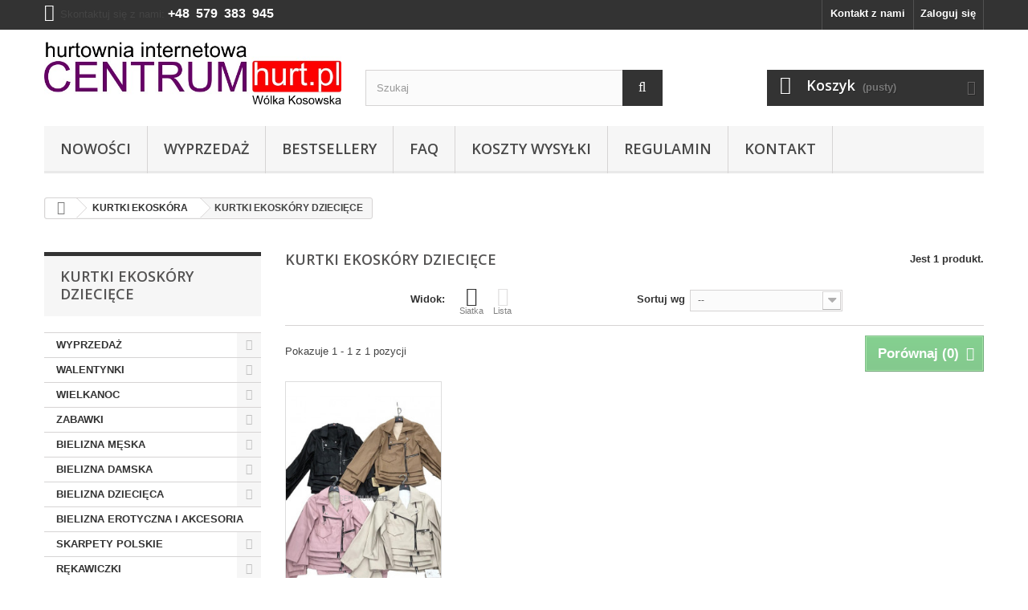

--- FILE ---
content_type: text/html; charset=utf-8
request_url: https://centrumhurt.pl/453-kurtki-ekoskory-dzieciece
body_size: 18814
content:
<!DOCTYPE HTML> <!--[if lt IE 7]><html class="no-js lt-ie9 lt-ie8 lt-ie7" lang="pl-pl"><![endif]--> <!--[if IE 7]><html class="no-js lt-ie9 lt-ie8 ie7" lang="pl-pl"><![endif]--> <!--[if IE 8]><html class="no-js lt-ie9 ie8" lang="pl-pl"><![endif]--> <!--[if gt IE 8]><html class="no-js ie9" lang="pl-pl"><![endif]--><html lang="pl-pl"><head><meta charset="utf-8" /><title>KURTKI EKOSKÓRY DZIECIĘCE - cena, sklep, hurtownia CentrumHurt</title><meta name="generator" content="PrestaShop" /><meta name="robots" content="index,follow" /><meta name="viewport" content="width=device-width, minimum-scale=0.25, maximum-scale=1.6, initial-scale=1.0" /><meta name="apple-mobile-web-app-capable" content="yes" /><link rel="icon" type="image/vnd.microsoft.icon" href="/img/favicon.ico?1764404596" /><link rel="shortcut icon" type="image/x-icon" href="/img/favicon.ico?1764404596" /><link rel="stylesheet" href="https://centrumhurt.pl/themes/default-bootstrap/cache/v_5683_55111f1fbe808444c174f0c3d7ac8601_all.css" type="text/css" media="all" />   <link type="text/css" href="/modules/magiczoomplus/views/css/magiczoomplus.css" rel="stylesheet" media="screen" /><link type="text/css" href="/modules/magiczoomplus/views/css/magiczoomplus.module.css" rel="stylesheet" media="screen" />       <link rel="stylesheet" href="//fonts.googleapis.com/css?family=Open+Sans:300,600&amp;subset=latin,latin-ext" type="text/css" media="all" /> <!--[if IE 8]> 
<script src="https://oss.maxcdn.com/libs/html5shiv/3.7.0/html5shiv.js"></script> 
<script src="https://oss.maxcdn.com/libs/respond.js/1.3.0/respond.min.js"></script> <![endif]-->  </head><body id="category" class="category category-453 category-kurtki-ekoskory-dzieciece show-left-column hide-right-column lang_pl mt-ps-16x"><div id="page"><div class="header-container"> <header id="header"><div class="nav"><div class="container"><div class="row"> <nav><div class="header_user_info"> <a class="login" href="https://centrumhurt.pl/moje-konto" rel="nofollow" title="Zaloguj się do swojego konta klienta"> Zaloguj się </a></div><div id="contact-link" > <a href="https://centrumhurt.pl/kontakt" title="Kontakt z nami">Kontakt z nami</a></div> <span class="shop-phone"> <i class="icon-phone"></i>Skontaktuj się z nami: <strong>+48 579 383 945</strong> </span></nav></div></div></div><div><div class="container"><div class="row"><div id="header_logo"> <a href="https://centrumhurt.pl/" title="CentrumHurt.pl"> <img class="logo img-responsive" src="https://centrumhurt.pl/img/centrumhurtpl-logo-1515841497.jpg" alt="Hurtownia wólka kosowska online – Centrumhurt.pl" width="642" height="135"/> </a></div><div id="search_block_top" class="col-sm-4 clearfix"><form id="searchbox" method="get" action="//centrumhurt.pl/szukaj" > <input type="hidden" name="controller" value="search" /> <input type="hidden" name="orderby" value="position" /> <input type="hidden" name="orderway" value="desc" /> <input class="search_query form-control" type="text" id="search_query_top" name="search_query" placeholder="Szukaj" value="" /> <button type="submit" name="submit_search" class="btn btn-default button-search"> <span>Szukaj</span> </button></form></div><div class="col-sm-4 clearfix"><div class="shopping_cart"> <a href="https://centrumhurt.pl/szybkie-zakupy" title="Pokaż mój koszyk" rel="nofollow"> <b>Koszyk</b> <span class="ajax_cart_quantity unvisible">0</span> <span class="ajax_cart_product_txt unvisible">Produkt</span> <span class="ajax_cart_product_txt_s unvisible">Produkty</span> <span class="ajax_cart_total unvisible"> </span> <span class="ajax_cart_no_product">(pusty)</span> </a><div class="cart_block block exclusive"><div class="block_content"><div class="cart_block_list"><p class="cart_block_no_products"> Brak produktów</p><div class="cart-prices"><div class="cart-prices-line first-line"> <span class="price cart_block_shipping_cost ajax_cart_shipping_cost unvisible"> Do ustalenia </span> <span class="unvisible"> Wysyłka </span></div><div class="cart-prices-line last-line"> <span class="price cart_block_total ajax_block_cart_total">0,00 zł</span> <span>Razem</span></div><p> Podane ceny są cenami netto</p></div><p class="cart-buttons"> <a id="button_order_cart" class="btn btn-default button button-small" href="https://centrumhurt.pl/szybkie-zakupy" title="Realizuj zamówienie" rel="nofollow"> <span> Realizuj zamówienie<i class="icon-chevron-right right"></i> </span> </a></p></div></div></div></div></div><div id="layer_cart"><div class="clearfix"><div class="layer_cart_product col-xs-12 col-md-6"> <span class="cross" title="Zamknij okno"></span> <span class="title"> <i class="icon-check"></i>Produkt dodany poprawnie do Twojego koszyka </span><div class="product-image-container layer_cart_img"></div><div class="layer_cart_product_info"> <span id="layer_cart_product_title" class="product-name"></span> <span id="layer_cart_product_attributes"></span><div> <strong class="dark">Ilość</strong> <span id="layer_cart_product_quantity"></span></div><div> <strong class="dark">Razem</strong> <span id="layer_cart_product_price"></span></div></div></div><div class="layer_cart_cart col-xs-12 col-md-6"> <span class="title"> <span class="ajax_cart_product_txt_s unvisible"> Ilość produktów w Twoim koszyku: <span class="ajax_cart_quantity">0</span>. </span> <span class="ajax_cart_product_txt "> Jest 1 produkt w Twoim koszyku. </span> </span><div class="layer_cart_row"> <strong class="dark"> Razem produkty: (netto) </strong> <span class="ajax_block_products_total"> </span></div><div class="layer_cart_row"> <strong class="dark unvisible"> Dostawa:&nbsp;(netto) </strong> <span class="ajax_cart_shipping_cost unvisible"> Do ustalenia </span></div><div class="layer_cart_row"> <strong class="dark"> Razem (netto) </strong> <span class="ajax_block_cart_total"> </span></div><div class="button-container"> <span class="continue btn btn-default button exclusive-medium" title="Kontynuuj zakupy"> <span> <i class="icon-chevron-left left"></i>Kontynuuj zakupy </span> </span> <a class="btn btn-default button button-medium" href="https://centrumhurt.pl/szybkie-zakupy" title="Przejdź do realizacji zamówienia" rel="nofollow"> <span> Przejdź do realizacji zamówienia<i class="icon-chevron-right right"></i> </span> </a></div></div></div><div class="crossseling"></div></div><div class="layer_cart_overlay"></div><div id="block_top_menu" class="sf-contener clearfix col-lg-12"><div class="cat-title">Menu</div><ul class="sf-menu clearfix menu-content"><li><a href="/nowe-produkty" title="Nowości">Nowości</a></li><li><a href="/promocje" title="Wyprzedaż">Wyprzedaż</a></li><li><a href="/najczesciej-kupowane" title="Bestsellery">Bestsellery</a></li><li><a href="https://centrumhurt.pl/content/6-faq" title="FAQ">FAQ</a></li><li><a href="https://centrumhurt.pl/content/1-dostawa" title="Koszty wysyłki ">Koszty wysyłki </a></li><li><a href="https://centrumhurt.pl/content/3-regulamin" title="Regulamin">Regulamin</a></li><li><a href="/kontakt" title="Kontakt">Kontakt</a></li></ul></div></div></div></div> </header></div><div class="columns-container"><div id="columns" class="container"><div class="breadcrumb clearfix"> <a class="home" href="https://centrumhurt.pl/" title="Powr&oacute;t do strony gł&oacute;wnej"><i class="icon-home"></i></a> <span class="navigation-pipe">&gt;</span> <span class="navigation_page"><span itemscope itemtype="http://data-vocabulary.org/Breadcrumb"><a itemprop="url" href="https://centrumhurt.pl/230-kurtki-ekoskora" title="KURTKI EKOSK&Oacute;RA" ><span itemprop="title">KURTKI EKOSK&Oacute;RA</span></a></span><span class="navigation-pipe">></span>KURTKI EKOSK&Oacute;RY DZIECIĘCE</span></div><div id="slider_row" class="row"></div><div class="row"><div id="left_column" class="column col-xs-12 col-sm-3"><div id="categories_block_left" class="block"><div class="title_block" style="margin-top: 20px;"> KURTKI EKOSKÓRY DZIECIĘCE</div><div class="block_content"><ul class="tree dhtml"><li > <a href="https://centrumhurt.pl/484-wyprzedaz" title=""> WYPRZEDAŻ </a><ul><li > <a href="https://centrumhurt.pl/540-biustonosze-przecena" title=""> BIUSTONOSZE PRZECENA </a></li><li class="last"> <a href="https://centrumhurt.pl/545-pozostale-przecena" title=""> POZOSTAŁE-PRZECENA </a></li></ul></li><li > <a href="https://centrumhurt.pl/228-walentynki" title=""> WALENTYNKI </a><ul><li > <a href="https://centrumhurt.pl/796-skarpetki-i-bielizna-damska-walentynkowa" title=""> SKARPETKI I BIELIZNA DAMSKA WALENTYNKOWA </a></li><li > <a href="https://centrumhurt.pl/804-bielizna-meska-walentynkowa" title=""> BIELIZNA MĘSKA WALENTYNKOWA </a></li><li > <a href="https://centrumhurt.pl/805-posciel" title=""> POŚCIEL </a></li><li > <a href="https://centrumhurt.pl/806-maskotki" title=""> MASKOTKI </a></li><li > <a href="https://centrumhurt.pl/807-pozostale-walentynkowe" title=""> POZOSTAŁE WALENTYNKOWE </a></li><li > <a href="https://centrumhurt.pl/810-poduszki" title=""> PODUSZKI </a></li><li class="last"> <a href="https://centrumhurt.pl/811-reczniki-i-komplety" title=""> RĘCZNIKI I KOMPLETY </a></li></ul></li><li > <a href="https://centrumhurt.pl/943-wielkanoc" title=""> WIELKANOC </a><ul><li > <a href="https://centrumhurt.pl/944-sciereczki-poszewki" title=""> ŚCIERECZKI, POSZEWKI </a></li><li > <a href="https://centrumhurt.pl/945-serwetki-obrusy" title=""> SERWETKI, OBRUSY </a></li><li class="last"> <a href="https://centrumhurt.pl/946-ozdoby" title=""> OZDOBY </a></li></ul></li><li > <a href="https://centrumhurt.pl/173-zabawki" title=""> ZABAWKI </a><ul><li > <a href="https://centrumhurt.pl/176-maskotki" title=""> MASKOTKI </a></li><li > <a href="https://centrumhurt.pl/657-gniotki" title=""> GNIOTKI </a></li><li > <a href="https://centrumhurt.pl/186-slimy-i-pilki" title=""> SLIMY I PIŁKI </a></li><li > <a href="https://centrumhurt.pl/921-piasek-kinetyczny" title=""> PIASEK KINETYCZNY </a></li><li > <a href="https://centrumhurt.pl/771-wiatraczki" title=""> WIATRACZKI </a></li><li > <a href="https://centrumhurt.pl/825-banki-i-zabawki-na-wode" title=""> BAŃKI I ZABAWKI NA WODĘ </a></li><li > <a href="https://centrumhurt.pl/180-zabawki-grajace-i-nakrecane" title=""> ZABAWKI GRAJĄCE I NAKRĘCANE </a></li><li > <a href="https://centrumhurt.pl/183-zabawki-sportowe-i-zrecznosciowe" title=""> ZABAWKI SPORTOWE I ZRĘCZNOŚCIOWE </a></li><li > <a href="https://centrumhurt.pl/832-zabawki-do-piasku" title=""> ZABAWKI DO PIASKU </a></li><li > <a href="https://centrumhurt.pl/185-zabawki-edukacyjne" title=""> ZABAWKI EDUKACYJNE </a></li><li > <a href="https://centrumhurt.pl/182-zabawki-dla-niemowlat" title=""> ZABAWKI DLA NIEMOWLĄT </a></li><li > <a href="https://centrumhurt.pl/830-balony-led-i-swiecace-zabawki" title=""> BALONY LED I ŚWIECĄCE ZABAWKI </a></li><li > <a href="https://centrumhurt.pl/831-samolotylatawce" title=""> SAMOLOTY,LATAWCE </a></li><li > <a href="https://centrumhurt.pl/175-klocki" title=""> KLOCKI </a></li><li > <a href="https://centrumhurt.pl/829-pozostale-zabawki" title=""> POZOSTAŁE ZABAWKI </a></li><li > <a href="https://centrumhurt.pl/181-gry-wodne-i-elektroniczne" title=""> GRY WODNE I ELEKTRONICZNE </a></li><li > <a href="https://centrumhurt.pl/828-figurki" title=""> FIGURKI </a></li><li > <a href="https://centrumhurt.pl/690-sprezynkirurki" title=""> SPRĘŻYNKI,RURKI </a></li><li > <a href="https://centrumhurt.pl/745-balony" title=""> BALONY </a></li><li > <a href="https://centrumhurt.pl/746-dmuchane-kolo-do-plywania" title=""> Dmuchane koło do pływania </a></li><li > <a href="https://centrumhurt.pl/823-breloczki" title=""> BRELOCZKI </a></li><li > <a href="https://centrumhurt.pl/179-puzzle" title=""> PUZZLE </a></li><li > <a href="https://centrumhurt.pl/826-lalki" title=""> LALKI </a></li><li > <a href="https://centrumhurt.pl/188-zabawki-instrumenty-muzyczne" title=""> Zabawki-instrumenty muzyczne </a></li><li > <a href="https://centrumhurt.pl/827-akcesoria-dla-dziewczynek" title=""> AKCESORIA DLA DZIEWCZYNEK </a></li><li > <a href="https://centrumhurt.pl/187-pistolety-i-zabawki-strzelajace" title=""> Pistolety i zabawki strzelające </a></li><li > <a href="https://centrumhurt.pl/177-pojazdysamochody" title=""> POJAZDY,SAMOCHODY </a></li><li > <a href="https://centrumhurt.pl/184-zabawki-dla-zwierzat" title=""> Zabawki dla zwierząt </a></li><li > <a href="https://centrumhurt.pl/658-popity" title=""> POPITY </a></li><li > <a href="https://centrumhurt.pl/837-zestawy" title=""> ZESTAWY </a></li><li > <a href="https://centrumhurt.pl/880-skarbonki" title=""> SKARBONKI </a></li><li class="last"> <a href="https://centrumhurt.pl/912-kalejdoskopy" title=""> KALEJDOSKOPY </a></li></ul></li><li > <a href="https://centrumhurt.pl/42-bielizna-meska" title=""> BIELIZNA MĘSKA </a><ul><li > <a href="https://centrumhurt.pl/794-skarpety-alpaka" title=""> SKARPETY ALPAKA </a></li><li > <a href="https://centrumhurt.pl/441-kapcie-skarpety-meskie" title=""> KAPCIE-SKARPETY MĘSKIE </a></li><li > <a href="https://centrumhurt.pl/43-skarpety-stopki-baletki-meskie-auravia" title=""> SKARPETY, STOPKI, BALETKI MĘSKIE AURA.VIA </a></li><li > <a href="https://centrumhurt.pl/907-skarpety-auravia-ocieplane" title=""> SKARPETY AURAVIA OCIEPLANE </a></li><li > <a href="https://centrumhurt.pl/45-skarpety-meskie-ocieplane" title=""> SKARPETY MĘSKIE OCIEPLANE </a></li><li > <a href="https://centrumhurt.pl/44-skarpety-meskie" title=""> SKARPETY MĘSKIE </a></li><li > <a href="https://centrumhurt.pl/46-stopki-meskie" title=""> STOPKI MĘSKIE </a></li><li > <a href="https://centrumhurt.pl/47-baletki-meskie" title=""> BALETKI MĘSKIE </a></li><li > <a href="https://centrumhurt.pl/49-slipy" title=""> SLIPY </a></li><li > <a href="https://centrumhurt.pl/781-bokserki-i-slipy-rozmiar-do-wyboru" title=""> BOKSERKI I SLIPY ROZMIAR DO WYBORU </a></li><li > <a href="https://centrumhurt.pl/48-bokserki-meskie" title=""> BOKSERKI MĘSKIE </a></li><li > <a href="https://centrumhurt.pl/52-bokserki-c3" title=""> BOKSERKI C+3 </a></li><li > <a href="https://centrumhurt.pl/51-bokserki-redo" title=""> BOKSERKI REDO </a></li><li > <a href="https://centrumhurt.pl/53-kalesony-i-komplety-ocieplane" title=""> KALESONY I KOMPLETY OCIEPLANE </a></li><li > <a href="https://centrumhurt.pl/795-pidzamy-meskie-ocieplane" title=""> PIDŻAMY MĘSKIE OCIEPLANE </a></li><li > <a href="https://centrumhurt.pl/330-pidzamy-meskie" title=""> PIDŻAMY MĘSKIE </a></li><li > <a href="https://centrumhurt.pl/331-szlafroki-meskie" title=""> SZLAFROKI MĘSKIE </a></li><li > <a href="https://centrumhurt.pl/323-podkoszulki-meskie" title=""> PODKOSZULKI MĘSKIE </a></li><li > <a href="https://centrumhurt.pl/324-bokserki-bezszwowe" title=""> BOKSERKI BEZSZWOWE </a></li><li > <a href="https://centrumhurt.pl/329-bokserki-reedick" title=""> BOKSERKI REEDICK </a></li><li > <a href="https://centrumhurt.pl/426-majtki-meskie" title=""> MAJTKI MESKIE </a></li><li > <a href="https://centrumhurt.pl/674-skarpety-polskie" title=""> SKARPETY POLSKIE </a></li><li > <a href="https://centrumhurt.pl/50-stringi-meskie" title=""> STRINGI MĘSKIE </a></li><li class="last"> <a href="https://centrumhurt.pl/848-rajstopy-meskie" title=""> RAJSTOPY MĘSKIE </a></li></ul></li><li > <a href="https://centrumhurt.pl/12-bielizna-damska" title=""> BIELIZNA DAMSKA </a><ul><li > <a href="https://centrumhurt.pl/13-bielizna-linaise" title=""> BIELIZNA LINAISE </a><ul><li > <a href="https://centrumhurt.pl/456-biustonosze-linaise-promocja" title=""> BIUSTONOSZE LINAISE PROMOCJA </a></li><li > <a href="https://centrumhurt.pl/251-biustonosze-linaise-usztywniane" title=""> BIUSTONOSZE LINAISE USZTYWNIANE </a><ul><li > <a href="https://centrumhurt.pl/252-miska-a-i-zerowka" title=""> Miska A i ZERÓWKA </a></li><li > <a href="https://centrumhurt.pl/253-miska-b" title=""> Miska B </a></li><li > <a href="https://centrumhurt.pl/254-miska-c" title=""> Miska C </a></li><li > <a href="https://centrumhurt.pl/255-miska-d" title=""> Miska D </a></li><li > <a href="https://centrumhurt.pl/256-miska-e" title=""> Miska E </a></li><li > <a href="https://centrumhurt.pl/257-miska-f" title=""> Miska F </a></li><li > <a href="https://centrumhurt.pl/258-miska-g" title=""> Miska G </a></li><li > <a href="https://centrumhurt.pl/678-miska-h" title=""> Miska H </a></li><li > <a href="https://centrumhurt.pl/679-miska-i" title=""> Miska I </a></li><li class="last"> <a href="https://centrumhurt.pl/680-miska-j" title=""> Miska J </a></li></ul></li><li > <a href="https://centrumhurt.pl/259-biustonosze-linaise-nadwymiar" title=""> BIUSTONOSZE LINAISE NADWYMIAR </a></li><li > <a href="https://centrumhurt.pl/260-biustonosze-linaise-polusztywniane" title=""> BIUSTONOSZE LINAISE PÓŁUSZTYWNIANE </a></li><li > <a href="https://centrumhurt.pl/682-biustonosze-linaise-miekkie" title=""> BIUSTONOSZE LINAISE MIĘKKIE </a></li><li > <a href="https://centrumhurt.pl/681-biustonosze-do-karmienia" title=""> BIUSTONOSZE DO KARMIENIA </a></li><li > <a href="https://centrumhurt.pl/684-biustonosze-sportowe" title=""> BIUSTONOSZE SPORTOWE </a></li><li > <a href="https://centrumhurt.pl/527-topy-linaise" title=""> TOPY LINAISE </a></li><li > <a href="https://centrumhurt.pl/261-bielizna-linaise-modelujace" title=""> BIELIZNA LINAISE MODELUJĄCE </a><ul><li class="last"> <a href="https://centrumhurt.pl/457-topy-linaise" title=""> TOPY LINAISE </a></li></ul></li><li > <a href="https://centrumhurt.pl/262-komplety-linaise" title=""> KOMPLETY LINAISE </a></li><li > <a href="https://centrumhurt.pl/264-majtki-linaise" title=""> MAJTKI LINAISE </a></li><li > <a href="https://centrumhurt.pl/263-body-linaise" title=""> BODY LINAISE </a></li><li class="last"> <a href="https://centrumhurt.pl/685-dodatki" title=""> DODATKI </a><ul><li > <a href="https://centrumhurt.pl/686-ramiaczka" title=""> RAMIĄCZKA </a></li><li class="last"> <a href="https://centrumhurt.pl/687-przedluzki" title=""> PRZEDŁUŻKI </a></li></ul></li></ul></li><li > <a href="https://centrumhurt.pl/576-bielizna-lanny-mode" title=""> BIELIZNA LANNY MODE </a><ul><li > <a href="https://centrumhurt.pl/577-biustonosz-lanny-mode" title=""> BIUSTONOSZ LANNY MODE </a><ul><li > <a href="https://centrumhurt.pl/587-biustonosz-lanny-mody-miska-b" title=""> BIUSTONOSZ LANNY MODY MISKA B </a></li><li > <a href="https://centrumhurt.pl/584-biustonosz-lanny-mode-miska-c" title=""> BIUSTONOSZ LANNY MODE MISKA C </a></li><li > <a href="https://centrumhurt.pl/579-biustonosz-lanny-mode-miska-d" title=""> BIUSTONOSZ LANNY MODE MISKA D </a></li><li > <a href="https://centrumhurt.pl/580-biustonosz-lanny-mode-miska-e" title=""> BIUSTONOSZ LANNY MODE MISKA E </a></li><li > <a href="https://centrumhurt.pl/582-biustonosz-lanny-mode-miska-f" title=""> BIUSTONOSZ LANNY MODE MISKA F </a></li><li > <a href="https://centrumhurt.pl/583-biustonosz-lanny-mode-miska-g" title=""> BIUSTONOSZ LANNY MODE MISKA G </a></li><li class="last"> <a href="https://centrumhurt.pl/586-biustonosz-lanny-mode-miska-h" title=""> BIUSTONOSZ LANNY MODE MISKA H </a></li></ul></li><li class="last"> <a href="https://centrumhurt.pl/578-majtki-lanny-mode" title=""> MAJTKI LANNY MODE </a></li></ul></li><li > <a href="https://centrumhurt.pl/660-biustonosze-polskie-rozmiar-do-wyboru" title=""> BIUSTONOSZE POLSKIE ROZMIAR DO WYBORU </a></li><li > <a href="https://centrumhurt.pl/15-biustonosze" title=""> BIUSTONOSZE </a><ul><li > <a href="https://centrumhurt.pl/265-biustonosze-twarde" title=""> BIUSTONOSZE TWARDE </a><ul><li > <a href="https://centrumhurt.pl/266-miska-a" title=""> Miska A </a></li><li > <a href="https://centrumhurt.pl/267-miska-b" title=""> Miska B </a></li><li > <a href="https://centrumhurt.pl/268-miska-c" title=""> Miska C </a></li><li > <a href="https://centrumhurt.pl/269-miska-d" title=""> Miska D </a></li><li > <a href="https://centrumhurt.pl/270-miska-e" title=""> Miska E </a></li><li > <a href="https://centrumhurt.pl/271-miska-f" title=""> Miska F </a></li><li class="last"> <a href="https://centrumhurt.pl/272-miska-g" title=""> Miska G </a></li></ul></li><li > <a href="https://centrumhurt.pl/274-biustonosze-do-karmienia" title=""> BIUSTONOSZE DO KARMIENIA </a></li><li class="last"> <a href="https://centrumhurt.pl/339-biustonosze-miekkie-i-polusztywniane" title=""> BIUSTONOSZE MIĘKKIE I PÓŁUSZTYWNIANE </a></li></ul></li><li > <a href="https://centrumhurt.pl/16-bielizna-modelujaca" title=""> BIELIZNA MODELUJĄCA </a></li><li > <a href="https://centrumhurt.pl/17-komplety-bielizny" title=""> KOMPLETY BIELIZNY </a></li><li > <a href="https://centrumhurt.pl/18-majtki-damskie" title=""> MAJTKI DAMSKIE </a></li><li > <a href="https://centrumhurt.pl/20-majtki-tureckie" title=""> MAJTKI TURECKIE </a></li><li > <a href="https://centrumhurt.pl/21-majtki-nadwymiary" title=""> MAJTKI NADWYMIARY </a></li><li > <a href="https://centrumhurt.pl/325-majtki-i-bokserki-bezszwowe-greenice" title=""> MAJTKI I BOKSERKI BEZSZWOWE GREENICE </a></li><li > <a href="https://centrumhurt.pl/22-stringi" title=""> STRINGI </a></li><li > <a href="https://centrumhurt.pl/23-bokserki" title=""> BOKSERKI </a></li><li > <a href="https://centrumhurt.pl/939-bielizna-termiczna" title=""> BIELIZNA TERMICZNA </a></li><li > <a href="https://centrumhurt.pl/25-bodyhalki-gorsety" title=""> BODY,HALKI, GORSETY </a></li><li > <a href="https://centrumhurt.pl/608-podkoszulki-tureckie" title=""> PODKOSZULKI TURECKIE </a></li><li > <a href="https://centrumhurt.pl/24-podkoszulki" title=""> PODKOSZULKI </a></li><li > <a href="https://centrumhurt.pl/28-koszule-nocne" title=""> KOSZULE NOCNE </a></li><li > <a href="https://centrumhurt.pl/27-pidzamy-i-koszule-nocne-wiskoza" title=""> PIDŻAMY I KOSZULE NOCNE WISKOZA </a></li><li > <a href="https://centrumhurt.pl/668-pidzamy-frota-polar-soft" title=""> PIDŻAMY FROTA POLAR SOFT </a></li><li > <a href="https://centrumhurt.pl/816-pidzamy-nadwymiar" title=""> PIDŻAMY NADWYMIAR </a></li><li > <a href="https://centrumhurt.pl/29-pidzamy-i-spodnie-pidzamowe" title=""> PIDŻAMY i SPODNIE PIDŻAMOWE </a></li><li > <a href="https://centrumhurt.pl/30-koszule-i-pidzamy-do-karmienia" title=""> KOSZULE I PIDŻAMY DO KARMIENIA </a></li><li > <a href="https://centrumhurt.pl/31-szlafroki-i-komplety-ze-szlafrokami" title=""> SZLAFROKI I KOMPLETY ZE SZLAFROKAMI </a></li><li > <a href="https://centrumhurt.pl/26-rajstopy-skarpetki-podkolanowki-elastil-mikrofibra" title=""> RAJSTOPY, SKARPETKI, PODKOLANÓWKI ELASTIL MIKROFIBRA </a><ul><li > <a href="https://centrumhurt.pl/662-skarpetki-i-podkolanowki-elastil" title=""> SKARPETKI I PODKOLANÓWKI ELASTIL </a></li><li > <a href="https://centrumhurt.pl/663-rajstopy-elastil-w-woreczkach" title=""> RAJSTOPY ELASTIL W WORECZKACH </a></li><li class="last"> <a href="https://centrumhurt.pl/664-rajstopy-mikrofibra-i-lycra" title=""> RAJSTOPY MIKROFIBRA I LYCRA </a></li></ul></li><li > <a href="https://centrumhurt.pl/477-rajstopy-grubsze" title=""> RAJSTOPY GRUBSZE </a></li><li > <a href="https://centrumhurt.pl/908-skarpety-auravia-ocieplane" title=""> SKARPETY AURAVIA OCIEPLANE </a></li><li > <a href="https://centrumhurt.pl/32-skarpety-i-stopki-auravia" title=""> SKARPETY I STOPKI AURA.VIA </a></li><li > <a href="https://centrumhurt.pl/500-baletki-aura-via" title=""> BALETKI AURA VIA </a></li><li > <a href="https://centrumhurt.pl/33-skarpety" title=""> SKARPETY </a></li><li > <a href="https://centrumhurt.pl/793-skarpety-alpaka" title=""> SKARPETY ALPAKA </a></li><li > <a href="https://centrumhurt.pl/34-skarpety-ocieplane-angora" title=""> SKARPETY OCIEPLANE ANGORA </a></li><li > <a href="https://centrumhurt.pl/35-skarpety-ocieplane-frota-bukla" title=""> SKARPETY OCIEPLANE FROTA, BUKLA </a></li><li > <a href="https://centrumhurt.pl/36-kapcie-skarpety" title=""> KAPCIE-SKARPETY </a></li><li > <a href="https://centrumhurt.pl/38-stopki-baletki" title=""> STOPKI, BALETKI </a></li><li > <a href="https://centrumhurt.pl/37-topy" title=""> TOPY </a></li><li > <a href="https://centrumhurt.pl/39-ponczochy-pasy-i-inne" title=""> POŃCZOCHY, PASY I INNE </a></li><li > <a href="https://centrumhurt.pl/40-dodatki-do-bielizna" title=""> DODATKI DO BIELIZNA </a></li><li > <a href="https://centrumhurt.pl/41-bielizna-lenka" title=""> BIELIZNA LENKA </a></li><li > <a href="https://centrumhurt.pl/607-kombinezony" title=""> KOMBINEZONY </a></li><li > <a href="https://centrumhurt.pl/838-pasy-damski" title=""> PASY DAMSKI </a></li><li > <a href="https://centrumhurt.pl/893-biustonosz-przyklejony" title=""> BIUSTONOSZ PRZYKLEJONY </a><ul><li > <a href="https://centrumhurt.pl/894-miska-a" title=""> Miska A </a></li><li > <a href="https://centrumhurt.pl/895-miska-b" title=""> Miska B </a></li><li > <a href="https://centrumhurt.pl/896-miska-c" title=""> Miska C </a></li><li class="last"> <a href="https://centrumhurt.pl/897-miska-d" title=""> Miska D </a></li></ul></li><li > <a href="https://centrumhurt.pl/499-baletki" title=""> BALETKI </a></li><li class="last"> <a href="https://centrumhurt.pl/910-ochraniacze" title=""> OCHRANIACZE </a></li></ul></li><li > <a href="https://centrumhurt.pl/54-bielizna-dziecieca" title=""> BIELIZNA DZIECIĘCA </a><ul><li > <a href="https://centrumhurt.pl/531-baletki-dzieciece" title=""> BALETKI DZIECIĘCE </a></li><li > <a href="https://centrumhurt.pl/57-stopki-dzieciece" title=""> STOPKI DZIECIĘCE </a></li><li > <a href="https://centrumhurt.pl/56-skarpetki-dzieciece" title=""> SKARPETKI DZIECIĘCE </a></li><li > <a href="https://centrumhurt.pl/65-skarpetki-ocieplane" title=""> SKARPETKI OCIEPLANE </a></li><li > <a href="https://centrumhurt.pl/909-skarpety-aura-via-ocieplane" title=""> SKARPETY AURA VIA OCIEPLANE </a></li><li > <a href="https://centrumhurt.pl/66-skarpetki-stopki-auravia" title=""> SKARPETKI, STOPKI AURA.VIA </a></li><li > <a href="https://centrumhurt.pl/55-kapcie-skarpetki" title=""> KAPCIE-SKARPETKI </a></li><li > <a href="https://centrumhurt.pl/691-podkolanowki" title=""> PODKOLANÓWKI </a></li><li > <a href="https://centrumhurt.pl/60-rajstopy-kalesony-i-bielizna-termiczna" title=""> RAJSTOPY, KALESONY I BIELIZNA TERMICZNA </a></li><li > <a href="https://centrumhurt.pl/61-rajstopy-elastil" title=""> RAJSTOPY ELASTIL </a></li><li > <a href="https://centrumhurt.pl/58-podkoszulki-dzieciece" title=""> PODKOSZULKI DZIECIĘCE </a></li><li > <a href="https://centrumhurt.pl/67-topy-i-biustonosze" title=""> TOPY I BIUSTONOSZE </a></li><li > <a href="https://centrumhurt.pl/62-majtki-dzieciece" title=""> MAJTKI DZIECIĘCE </a></li><li > <a href="https://centrumhurt.pl/487-bokserki-dziewczece" title=""> BOKSERKI DZIEWCZĘCE </a></li><li > <a href="https://centrumhurt.pl/63-bokserki-chlopiece" title=""> BOKSERKI CHŁOPIĘCE </a></li><li > <a href="https://centrumhurt.pl/611-slipy-chlopiece" title=""> SLIPY CHŁOPIĘCE </a></li><li > <a href="https://centrumhurt.pl/59-pidzama-szlafroki" title=""> PIDŻAMA, SZLAFROKI </a></li><li > <a href="https://centrumhurt.pl/552-getry-dzieciece" title=""> GETRY DZIECIĘCE </a></li><li class="last"> <a href="https://centrumhurt.pl/425-komplety-bielizny" title=""> KOMPLETY BIELIZNY </a></li></ul></li><li > <a href="https://centrumhurt.pl/483-bielizna-erotyczna-i-akcesoria" title=""> BIELIZNA EROTYCZNA I AKCESORIA </a></li><li > <a href="https://centrumhurt.pl/673-skarpety-polskie" title=""> SKARPETY POLSKIE </a><ul><li > <a href="https://centrumhurt.pl/937-skarpety-polskie-damskie" title=""> SKARPETY POLSKIE DAMSKIE </a></li><li class="last"> <a href="https://centrumhurt.pl/938-skarpety-polskie-meskie" title=""> SKARPETY POLSKIE MĘSKIE </a></li></ul></li><li > <a href="https://centrumhurt.pl/922-rekawiczki" title=""> RĘKAWICZKI </a><ul><li > <a href="https://centrumhurt.pl/923-rekawiczki-dzieciece" title=""> Rękawiczki dziecięce </a></li><li > <a href="https://centrumhurt.pl/924-rekawiczki-damskie" title=""> Rękawiczki damskie </a></li><li class="last"> <a href="https://centrumhurt.pl/934-rekawiczki-meskie" title=""> RĘKAWICZKI MĘSKIE </a></li></ul></li><li > <a href="https://centrumhurt.pl/102-odziez-niemowleca" title=""> ODZIEŻ NIEMOWLĘCA </a><ul><li > <a href="https://centrumhurt.pl/123-pajacyki-niemowlece" title=""> PAJACYKI NIEMOWLĘCE </a></li><li > <a href="https://centrumhurt.pl/383-body-spiochy" title=""> BODY, ŚPIOCHY </a></li><li > <a href="https://centrumhurt.pl/124-kombinezony-niemowlece" title=""> KOMBINEZONY NIEMOWLĘCE </a></li><li > <a href="https://centrumhurt.pl/125-bluzki-sukienki-niemowlece" title=""> BLUZKI, SUKIENKI NIEMOWLĘCE </a></li><li > <a href="https://centrumhurt.pl/126-dresy-komplety-niemowlece" title=""> DRESY, KOMPLETY NIEMOWLĘCE </a></li><li > <a href="https://centrumhurt.pl/127-czapki-niemowlece" title=""> CZAPKI NIEMOWLĘCE </a></li><li > <a href="https://centrumhurt.pl/128-spodnie-niemowlece" title=""> SPODNIE NIEMOWLĘCE </a></li><li > <a href="https://centrumhurt.pl/129-sweterek-bluzy-niemowlece" title=""> SWETEREK, BLUZY NIEMOWLĘCE </a></li><li > <a href="https://centrumhurt.pl/428-pieluchy" title=""> PIELUCHY </a></li><li > <a href="https://centrumhurt.pl/481-polska-odziez-niemowleca" title=""> POLSKA ODZIEŻ NIEMOWLĘCA </a></li><li class="last"> <a href="https://centrumhurt.pl/546-sliniak" title=""> ŚLINIAK </a></li></ul></li><li > <a href="https://centrumhurt.pl/101-odziez-mlodziezowa-dziecieca" title=""> ODZIEŻ MŁODZIEŻOWA, DZIECIĘCA </a><ul><li > <a href="https://centrumhurt.pl/103-komplety-dresy-chlopiece" title=""> KOMPLETY, DRESY CHŁOPIĘCE </a></li><li > <a href="https://centrumhurt.pl/104-komplety-dresy-dziewczece" title=""> KOMPLETY, DRESY DZIEWCZĘCE </a></li><li > <a href="https://centrumhurt.pl/107-spodnie-dresowe-dzieciece" title=""> SPODNIE DRESOWE DZIECIĘCE </a></li><li > <a href="https://centrumhurt.pl/108-bluzki-dziewczece" title=""> BLUZKI DZIEWCZĘCE </a></li><li > <a href="https://centrumhurt.pl/109-bluzki-chlopiece" title=""> BLUZKI CHŁOPIĘCE </a></li><li > <a href="https://centrumhurt.pl/110-koszulki-dzieciece" title=""> KOSZULKI DZIECIĘCE </a></li><li > <a href="https://centrumhurt.pl/111-leginsy-dzieciece" title=""> LEGINSY DZIECIĘCE </a></li><li > <a href="https://centrumhurt.pl/112-sukienki-tuniki-dzieciece" title=""> SUKIENKI, TUNIKI DZIECIĘCE </a></li><li > <a href="https://centrumhurt.pl/114-spodnie-ogrodniczki-chlopiece" title=""> SPODNIE, OGRODNICZKI CHŁOPIĘCE </a></li><li > <a href="https://centrumhurt.pl/115-spodnice-dzieciece" title=""> SPÓDNICE DZIECIĘCE </a></li><li > <a href="https://centrumhurt.pl/116-koszule-dzieciece" title=""> KOSZULE DZIECIĘCE </a></li><li > <a href="https://centrumhurt.pl/117-krawaty-muszki-szelki-dzieciece" title=""> KRAWATY, MUSZKI, SZELKI DZIECIĘCE </a></li><li > <a href="https://centrumhurt.pl/118-bluzy-dziewczece" title=""> BLUZY DZIEWCZĘCE </a></li><li > <a href="https://centrumhurt.pl/119-bluzy-chlopiece" title=""> BLUZY CHŁOPIĘCE </a></li><li > <a href="https://centrumhurt.pl/120-swetry-dzieciece" title=""> SWETRY DZIECIĘCE </a></li><li > <a href="https://centrumhurt.pl/121-kurteczki-kamizelki-marynarki-dzieciece" title=""> KURTECZKI, KAMIZELKI, MARYNARKI DZIECIĘCE </a></li><li > <a href="https://centrumhurt.pl/419-rybaczki-dzieciece" title=""> RYBACZKI DZIECIĘCE </a></li><li > <a href="https://centrumhurt.pl/466-narzuty" title=""> NARZUTY </a></li><li > <a href="https://centrumhurt.pl/482-zakiet-dziewczece" title=""> Żakiet dziewczęce </a></li><li > <a href="https://centrumhurt.pl/557-plaszcze-dzieciece" title=""> PŁASZCZE DZIECIĘCE </a></li><li > <a href="https://centrumhurt.pl/122-kalesony-dzieciece" title=""> KALESONY DZIECIĘCE </a></li><li > <a href="https://centrumhurt.pl/688-spodnie-dziewczece" title=""> SPODNIE DZIEWCZĘCE </a></li><li > <a href="https://centrumhurt.pl/700-kombinezony-dzieciece" title=""> KOMBINEZONY DZIECIĘCE </a></li><li > <a href="https://centrumhurt.pl/732-szorty-i-spodenki-chlopiece" title=""> SZORTY I SPODENKI CHŁOPIĘCE </a></li><li > <a href="https://centrumhurt.pl/735-szorty-i-spodenki-dziewczece" title=""> SZORTY i SPODENKI DZIEWCZĘCE </a></li><li > <a href="https://centrumhurt.pl/791-kombinezony-dzieciece-narciarskie" title=""> KOMBINEZONY DZIECIĘCE NARCIARSKIE </a></li><li > <a href="https://centrumhurt.pl/792-komplet-dzieciece-narciarskie" title=""> KOMPLET DZIECIĘCE NARCIARSKIE </a></li><li class="last"> <a href="https://centrumhurt.pl/799-spodnie-dzieciece-narciarskie" title=""> SPODNIE DZIECIĘCE NARCIARSKIE </a></li></ul></li><li > <a href="https://centrumhurt.pl/293-odziez-damska" title=""> ODZIEŻ DAMSKA </a><ul><li > <a href="https://centrumhurt.pl/295-odziez-turecka" title=""> ODZIEŻ TURECKA </a><ul><li > <a href="https://centrumhurt.pl/498-odziez-firma-fancy" title=""> ODZIEŻ FIRMA FANCY </a></li><li > <a href="https://centrumhurt.pl/420-bluzki-tureckie-nadwymiar" title=""> BLUZKI TURECKIE NADWYMIAR </a></li><li > <a href="https://centrumhurt.pl/496-bluzki-tureckie-ii" title=""> BLUZKI TURECKIE II </a></li><li > <a href="https://centrumhurt.pl/421-sukienki-tureckie" title=""> SUKIENKI TURECKIE </a></li><li > <a href="https://centrumhurt.pl/422-szorty-tureckie" title=""> SZORTY TURECKIE </a></li><li > <a href="https://centrumhurt.pl/423-spodnice-tureckie" title=""> SPÓDNICE TURECKIE </a></li><li > <a href="https://centrumhurt.pl/432-narzuty-i-kardigany" title=""> Narzuty i kardigany </a></li><li > <a href="https://centrumhurt.pl/436-bluzy-tureckie" title=""> BLUZY TURECKIE </a></li><li > <a href="https://centrumhurt.pl/437-tuniki-tureckie" title=""> TUNIKI TURECKIE </a></li><li > <a href="https://centrumhurt.pl/438-swetry-tureckie" title=""> Swetry tureckie </a></li><li > <a href="https://centrumhurt.pl/448-koszule-tureckie" title=""> KOSZULE TURECKIE </a></li><li > <a href="https://centrumhurt.pl/449-spodnie-tureckie" title=""> SPODNIE TURECKIE </a></li><li > <a href="https://centrumhurt.pl/450-leginsy-tureckie" title=""> LEGINSY TURECKIE </a></li><li class="last"> <a href="https://centrumhurt.pl/542-komplet-damskie" title=""> KOMPLET DAMSKIE </a></li></ul></li><li > <a href="https://centrumhurt.pl/624-odziez-wloskie" title=""> ODZIEŻ WŁOSKIE </a><ul><li > <a href="https://centrumhurt.pl/625-koszule-damskie" title=""> KOSZULE DAMSKIE </a></li><li > <a href="https://centrumhurt.pl/626-bluzki-wloskie" title=""> BLUZKI WŁOSKIE </a></li><li > <a href="https://centrumhurt.pl/627-sukienki-wloskie" title=""> SUKIENKI WŁOSKIE </a></li><li > <a href="https://centrumhurt.pl/628-komplet-wloskie" title=""> KOMPLET WŁOSKIE </a></li><li > <a href="https://centrumhurt.pl/629-spodnie-wloskie" title=""> SPODNIE WŁOSKIE </a></li><li > <a href="https://centrumhurt.pl/630-zakiety" title=""> ŻAKIETY </a></li><li > <a href="https://centrumhurt.pl/631-tuniki-wloskie" title=""> TUNIKI WŁOSKIE </a></li><li > <a href="https://centrumhurt.pl/632-swetry-wloskie" title=""> SWETRY WŁOSKIE </a></li><li > <a href="https://centrumhurt.pl/633-narzuty-wloskie" title=""> NARZUTY WŁOSKIE </a></li><li > <a href="https://centrumhurt.pl/634-kamizelki-wloskie" title=""> KAMIZELKI WŁOSKIE </a></li><li > <a href="https://centrumhurt.pl/635-spodnice-wloskie" title=""> SPÓDNICE WŁOSKIE </a></li><li > <a href="https://centrumhurt.pl/636-plaszcze-wloskie" title=""> PŁASZCZE WŁOSKIE </a></li><li > <a href="https://centrumhurt.pl/637-bluzy-wloskie" title=""> BLUZY WŁOSKIE </a></li><li > <a href="https://centrumhurt.pl/638-kombinezony-wloskie" title=""> KOMBINEZONY WŁOSKIE </a></li><li > <a href="https://centrumhurt.pl/643-kardigany-wloskie" title=""> KARDIGANY WŁOSKIE </a></li><li > <a href="https://centrumhurt.pl/656-marynarki" title=""> MARYNARKI </a></li><li > <a href="https://centrumhurt.pl/661-szorty-wloskie" title=""> SZORTY WŁOSKIE </a></li><li > <a href="https://centrumhurt.pl/676-body" title=""> BODY </a></li><li class="last"> <a href="https://centrumhurt.pl/707-kurtki-wloskie" title=""> KURTKI WŁOSKIE </a></li></ul></li><li > <a href="https://centrumhurt.pl/737-odziez-wloska-nadwymiary" title=""> ODZIEŻ WŁOSKA NADWYMIARY </a></li><li > <a href="https://centrumhurt.pl/296-odziez-polska" title=""> ODZIEŻ POLSKA </a><ul><li > <a href="https://centrumhurt.pl/414-sukienki-tuniki-polskie" title=""> SUKIENKI, TUNIKI POLSKIE </a><ul><li class="last"> <a href="https://centrumhurt.pl/433-tuniki-polskie" title=""> TUNIKI POLSKIE </a></li></ul></li><li > <a href="https://centrumhurt.pl/415-bluzki-polskie" title=""> BLUZKI POLSKIE </a></li><li > <a href="https://centrumhurt.pl/416-spodnice-polskie" title=""> SPÓDNICE POLSKIE </a></li><li > <a href="https://centrumhurt.pl/434-narzuty-i-kardigany" title=""> Narzuty i kardigany </a></li><li > <a href="https://centrumhurt.pl/439-swetry-polskie" title=""> Swetry polskie </a></li><li > <a href="https://centrumhurt.pl/440-koszule-polskie" title=""> KOSZULE POLSKIE </a></li><li > <a href="https://centrumhurt.pl/538-leginsy-damskie-polskie" title=""> LEGINSY DAMSKIE POLSKIE </a></li><li > <a href="https://centrumhurt.pl/539-bluzy-polskie" title=""> BLUZY POLSKIE </a></li><li > <a href="https://centrumhurt.pl/565-komplet-polskie" title=""> KOMPLET POLSKIE </a></li><li > <a href="https://centrumhurt.pl/619-zakiety" title=""> ŻAKIETY </a></li><li > <a href="https://centrumhurt.pl/699-spodnie-polskie" title=""> SPODNIE POLSKIE </a></li><li > <a href="https://centrumhurt.pl/726-dresy-i-kombinezony" title=""> DRESY I KOMBINEZONY </a></li><li > <a href="https://centrumhurt.pl/867-szorty-polskie" title=""> SZORTY POLSKIE </a></li><li class="last"> <a href="https://centrumhurt.pl/881-marynarki" title=""> MARYNARKI </a></li></ul></li><li > <a href="https://centrumhurt.pl/297-bluzki-damskie" title=""> BLUZKI DAMSKIE </a></li><li > <a href="https://centrumhurt.pl/815-bluzki-damskie-ii" title=""> BLUZKI DAMSKIE II </a></li><li > <a href="https://centrumhurt.pl/298-bluzy-damskie" title=""> BLUZY DAMSKIE </a></li><li > <a href="https://centrumhurt.pl/299-tuniki-sukienki-damskie" title=""> TUNIKI, SUKIENKI DAMSKIE </a></li><li > <a href="https://centrumhurt.pl/532-komplety-i-dresy-damskie" title=""> KOMPLETY I DRESY DAMSKIE </a></li><li > <a href="https://centrumhurt.pl/300-podkoszulki-i-bokserki" title=""> PODKOSZULKI I BOKSERKI </a></li><li > <a href="https://centrumhurt.pl/301-koszulki-i-t-shirt" title=""> KOSZULKI I T-SHIRT </a></li><li > <a href="https://centrumhurt.pl/302-kardigany-narzuty" title=""> KARDIGANY, NARZUTY </a></li><li > <a href="https://centrumhurt.pl/303-koszule-damskie" title=""> KOSZULE DAMSKIE </a></li><li > <a href="https://centrumhurt.pl/304-spodnie-i-leginsy-nadwymiary" title=""> SPODNIE I LEGINSY NADWYMIARY </a></li><li > <a href="https://centrumhurt.pl/585-leginsy-damskie" title=""> LEGINSY DAMSKIE </a></li><li > <a href="https://centrumhurt.pl/305-spodnie-damskie" title=""> SPODNIE DAMSKIE </a></li><li > <a href="https://centrumhurt.pl/306-alladynki-dlugie-i-krotkie" title=""> ALLADYNKI DŁUGIE I KRÓTKIE </a></li><li > <a href="https://centrumhurt.pl/307-spodnie-dresowe-damskie" title=""> SPODNIE DRESOWE DAMSKIE </a></li><li > <a href="https://centrumhurt.pl/308-dresy-i-kombinezony" title=""> DRESY I KOMBINEZONY </a></li><li > <a href="https://centrumhurt.pl/309-marynarki-i-zakiety" title=""> MARYNARKI I ŻAKIETY </a></li><li > <a href="https://centrumhurt.pl/310-spodnice-damskie" title=""> SPÓDNICE DAMSKIE </a></li><li > <a href="https://centrumhurt.pl/311-bokserki-damskie" title=""> BOKSERKI DAMSKIE </a></li><li > <a href="https://centrumhurt.pl/312-swetry-damskie" title=""> SWETRY DAMSKIE </a></li><li > <a href="https://centrumhurt.pl/400-rybaczki-damskie" title=""> RYBACZKI DAMSKIE </a></li><li > <a href="https://centrumhurt.pl/403-spodenki-damskie" title=""> SPODENKI DAMSKIE </a></li><li > <a href="https://centrumhurt.pl/454-body-damskie" title=""> BODY DAMSKIE </a></li><li > <a href="https://centrumhurt.pl/469-kamizelki-damskie" title=""> KAMIZELKI DAMSKIE </a></li><li > <a href="https://centrumhurt.pl/476-plaszcze-damskie" title=""> PŁASZCZE DAMSKIE </a></li><li > <a href="https://centrumhurt.pl/551-ogrodniczki-damskie" title=""> OGRODNICZKI DAMSKIE </a></li><li > <a href="https://centrumhurt.pl/592-szorty-damskie" title=""> SZORTY DAMSKIE </a></li><li > <a href="https://centrumhurt.pl/612-spodnie-skorzane-damskie" title=""> SPODNIE SKÓRZANE DAMSKIE </a></li><li > <a href="https://centrumhurt.pl/618-spodnice-skorzane-damskie" title=""> SPÓDNICE SKÓRZANE DAMSKIE </a></li><li class="last"> <a href="https://centrumhurt.pl/932-swetry-les-paries" title=""> SWETRY LES PARIES </a></li></ul></li><li > <a href="https://centrumhurt.pl/757-odziez-damska-wloska" title=""> ODZIEŻ DAMSKA WŁOSKA </a><ul><li > <a href="https://centrumhurt.pl/758-sukienki-wloskie" title=""> SUKIENKI WŁOSKIE </a></li><li > <a href="https://centrumhurt.pl/759-bluzki-wloskie" title=""> BLUZKI WŁOSKIE </a></li><li > <a href="https://centrumhurt.pl/760-spodnice-wloskie" title=""> SPÓDNICE WŁOSKIE </a></li><li > <a href="https://centrumhurt.pl/761-komplety-wloskie" title=""> KOMPLETY WŁOSKIE </a></li><li > <a href="https://centrumhurt.pl/762-spodnie-wloskie" title=""> SPODNIE WŁOSKIE </a></li><li > <a href="https://centrumhurt.pl/763-kombinezony-wloskie" title=""> KOMBINEZONY WŁOSKIE </a></li><li > <a href="https://centrumhurt.pl/765-narzutki-wloskie" title=""> Narzutki włoskie </a></li><li > <a href="https://centrumhurt.pl/767-swetry-wloskie" title=""> SWETRY WŁOSKIE </a></li><li > <a href="https://centrumhurt.pl/769-kurtka-marynarka-wloska" title=""> KURTKA, MARYNARKA WŁOSKA </a></li><li > <a href="https://centrumhurt.pl/822-odziez-wloska-nadwymiar" title=""> ODZIEZ WŁOSKA NADWYMIAR </a></li><li class="last"> <a href="https://centrumhurt.pl/873-koszule-wloskie" title=""> KOSZULE WŁOSKIE </a></li></ul></li><li > <a href="https://centrumhurt.pl/86-odziez-meska" title=""> ODZIEŻ MĘSKA </a><ul><li > <a href="https://centrumhurt.pl/90-podkoszulki-bokserki-meskie" title=""> PODKOSZULKI, BOKSERKI MĘSKIE </a></li><li > <a href="https://centrumhurt.pl/93-koszulki-meskie-tureckie" title=""> KOSZULKI MĘSKIE TURECKIE </a></li><li > <a href="https://centrumhurt.pl/98-koszulki-meskie-tureckie" title=""> KOSZULKI MĘSKIE TURECKIE </a></li><li > <a href="https://centrumhurt.pl/713-koszulki-tureckie-nadwymiar" title=""> KOSZULKI TURECKIE NADWYMIAR </a></li><li > <a href="https://centrumhurt.pl/714-koszulki-meskie" title=""> KOSZULKI MĘSKIE </a></li><li > <a href="https://centrumhurt.pl/94-koszulki-meskie-formax-american" title=""> KOSZULKI MĘSKIE FORMAX AMERICAN </a></li><li > <a href="https://centrumhurt.pl/729-koszule-meskie-krotki-rekaw" title=""> KOSZULE MĘSKIE KRÓTKI RĘKAW </a></li><li > <a href="https://centrumhurt.pl/91-koszule-meskie-dlugi-rekaw" title=""> KOSZULE MĘSKIE DŁUGI RĘKAW </a></li><li > <a href="https://centrumhurt.pl/87-bluzy-i-bluzki-meskie" title=""> BLUZY I BLUZKI MĘSKIE </a></li><li > <a href="https://centrumhurt.pl/97-swetry-meskie" title=""> SWETRY MĘSKIE </a></li><li > <a href="https://centrumhurt.pl/655-polary-meskie" title=""> POLARY MĘSKIE </a></li><li > <a href="https://centrumhurt.pl/88-spodnie-meskie" title=""> SPODNIE MĘSKIE </a></li><li > <a href="https://centrumhurt.pl/904-spodnie-i-jeansy-ocieplane" title=""> SPODNIE I JEANSY OCIEPLANE </a></li><li > <a href="https://centrumhurt.pl/89-spodnie-dresowe-meskie" title=""> SPODNIE DRESOWE MĘSKIE </a></li><li > <a href="https://centrumhurt.pl/677-koszule-flanela-polar-sztruks" title=""> KOSZULE FLANELA ,POLAR, SZTRUKS </a></li><li > <a href="https://centrumhurt.pl/100-dresy-meskie" title=""> DRESY MĘSKIE </a></li><li > <a href="https://centrumhurt.pl/471-komplety-meskie" title=""> KOMPLETY MĘSKIE </a></li><li > <a href="https://centrumhurt.pl/96-spodenki-meskie" title=""> SPODENKI MĘSKIE </a></li><li > <a href="https://centrumhurt.pl/478-marynarki" title=""> MARYNARKI </a></li><li > <a href="https://centrumhurt.pl/479-plaszcze" title=""> PŁASZCZE </a></li><li > <a href="https://centrumhurt.pl/99-kamizelki-meskie" title=""> KAMIZELKI MĘSKIE </a></li><li > <a href="https://centrumhurt.pl/95-szorty-meskie" title=""> SZORTY MĘSKIE </a></li><li > <a href="https://centrumhurt.pl/528-rybaczki-meskie" title=""> RYBACZKI MĘSKIE </a></li><li > <a href="https://centrumhurt.pl/92-krawaty-i-chusteczki" title=""> KRAWATY i CHUSTECZKI </a></li><li class="last"> <a href="https://centrumhurt.pl/935-kalesony-meskie" title=""> KALESONY MĘSKIE </a></li></ul></li><li > <a href="https://centrumhurt.pl/195-jeansy-damskie" title=""> JEANSY DAMSKIE </a><ul><li > <a href="https://centrumhurt.pl/196-jeansy-damskie-normalne-rozmiary" title=""> JEANSY DAMSKIE NORMALNE ROZMIARY </a></li><li > <a href="https://centrumhurt.pl/197-jeansy-damskie-nadwymiary" title=""> JEANSY DAMSKIE NADWYMIARY </a></li><li > <a href="https://centrumhurt.pl/198-spodnice-sukienki-jeansowe" title=""> SPÓDNICE, SUKIENKI JEANSOWE </a></li><li > <a href="https://centrumhurt.pl/199-szorty-damskie-jeansowe" title=""> SZORTY DAMSKIE JEANSOWE </a></li><li > <a href="https://centrumhurt.pl/332-ogrodniczki-damskie" title=""> OGRODNICZKI DAMSKIE </a></li><li > <a href="https://centrumhurt.pl/418-rybaczki-damskie" title=""> RYBACZKI DAMSKIE </a></li><li > <a href="https://centrumhurt.pl/427-spodenki-damskie" title=""> SPODENKI DAMSKIE </a></li><li > <a href="https://centrumhurt.pl/622-koszule-jeansowe" title=""> KOSZULE JEANSOWE </a></li><li class="last"> <a href="https://centrumhurt.pl/730-kombinezony" title=""> KOMBINEZONY </a></li></ul></li><li > <a href="https://centrumhurt.pl/192-jeansy-meskie" title=""> JEANSY MĘSKIE </a><ul><li > <a href="https://centrumhurt.pl/193-jeansy-meskie-normalne-rozmiary" title=""> JEANSY MĘSKIE NORMALNE ROZMIARY </a></li><li > <a href="https://centrumhurt.pl/194-jeansy-meskie-nadwymiary" title=""> JEANSY MĘSKIE NADWYMIARY </a></li><li > <a href="https://centrumhurt.pl/200-szorty-jeansowe-meskie" title=""> SZORTY JEANSOWE MĘSKIE </a></li><li > <a href="https://centrumhurt.pl/609-spodenki-jeansowe-meskie" title=""> SPODENKI JEANSOWE MĘSKIE </a></li><li class="last"> <a href="https://centrumhurt.pl/733-koszule-jeansowe-meskie" title=""> KOSZULE JEANSOWE MĘSKIE </a></li></ul></li><li > <a href="https://centrumhurt.pl/189-jeansy-mlodziezowe-i-dzieciece" title=""> JEANSY MŁODZIEŻOWE I DZIECIĘCE </a><ul><li > <a href="https://centrumhurt.pl/190-jeansy-dziewczece" title=""> JEANSY DZIEWCZĘCE </a></li><li > <a href="https://centrumhurt.pl/191-jeansy-chlopiece" title=""> JEANSY CHŁOPIĘCE </a></li><li class="last"> <a href="https://centrumhurt.pl/644-ogrodniczki-dzieciece" title=""> OGRODNICZKI DZIECIĘCE </a></li></ul></li><li > <a href="https://centrumhurt.pl/650-chusty-szaliki-kominyponcza" title=""> CHUSTY, SZALIKI, KOMINY,PONCZA </a><ul><li > <a href="https://centrumhurt.pl/164-szaliki-apaszki-damskie" title=""> SZALIKI, APASZKI DAMSKIE </a></li><li > <a href="https://centrumhurt.pl/165-kominy-damskie" title=""> KOMINY DAMSKIE </a></li><li > <a href="https://centrumhurt.pl/163-chusty-damskie" title=""> CHUSTY DAMSKIE </a></li><li > <a href="https://centrumhurt.pl/447-ponczo" title=""> PONCZO </a></li><li > <a href="https://centrumhurt.pl/168-szaliki-meskie" title=""> SZALIKI MĘSKIE </a></li><li > <a href="https://centrumhurt.pl/169-szaliki-dzieciece" title=""> SZALIKI DZIECIĘCE </a></li><li > <a href="https://centrumhurt.pl/401-kominy-dzieciece" title=""> KOMINY DZIECIĘCE </a></li><li > <a href="https://centrumhurt.pl/402-chusty-dzieciece" title=""> CHUSTY DZIECIĘCE </a></li><li > <a href="https://centrumhurt.pl/659-kominy-meskie" title=""> KOMINY MĘSKIE </a></li><li class="last"> <a href="https://centrumhurt.pl/835-chustki-meskie" title=""> Chustki męskie </a></li></ul></li><li > <a href="https://centrumhurt.pl/649-czapki-i-komplety" title=""> CZAPKI I KOMPLETY </a><ul><li > <a href="https://centrumhurt.pl/152-czapki-damskie" title=""> CZAPKI DAMSKIE </a></li><li > <a href="https://centrumhurt.pl/150-czapki-damskie-z-daszkiem" title=""> CZAPKI DAMSKIE Z DASZKIEM </a></li><li > <a href="https://centrumhurt.pl/151-komplety-damskie" title=""> KOMPLETY DAMSKIE </a></li><li > <a href="https://centrumhurt.pl/764-daszki-damskie" title=""> DASZKI DAMSKIE </a></li><li > <a href="https://centrumhurt.pl/642-czapki-meskie" title=""> CZAPKI MĘSKIE </a></li><li > <a href="https://centrumhurt.pl/153-czapki-meskie-z-daszkiem" title=""> CZAPKI MĘSKIE Z DASZKIEM </a></li><li > <a href="https://centrumhurt.pl/442-komplety-meskie" title=""> KOMPLETY MĘSKIE </a></li><li > <a href="https://centrumhurt.pl/155-czapki-dzieciece-i-mlodziezowe" title=""> CZAPKI DZIECIĘCE I MŁODZIEŻOWE </a></li><li > <a href="https://centrumhurt.pl/156-komplety-mlodziezowe-i-dzieciece" title=""> KOMPLETY MŁODZIEŻOWE I DZIECIĘCE </a></li><li > <a href="https://centrumhurt.pl/722-czapki-mlodziezowe-i-dzieciece-z-daszkiem" title=""> CZAPKI MŁODZIEŻOWE I DZIECIĘCE Z DASZKIEM </a></li><li > <a href="https://centrumhurt.pl/840-beret-damskie" title=""> BERET DAMSKIE </a></li><li > <a href="https://centrumhurt.pl/857-kominiarka-dzieciece" title=""> KOMINIARKA DZIECIĘCE </a></li><li > <a href="https://centrumhurt.pl/882-kaszkiet-meski" title=""> Kaszkiet męski </a></li><li class="last"> <a href="https://centrumhurt.pl/933-kapelusze-damskie" title=""> KAPELUSZE DAMSKIE </a></li></ul></li><li > <a href="https://centrumhurt.pl/645-opaski-i-nauszniki" title=""> OPASKI I NAUSZNIKI </a><ul><li > <a href="https://centrumhurt.pl/648-opaski-meskie" title=""> OPASKI MĘSKIE </a></li><li > <a href="https://centrumhurt.pl/166-opaski-damskie" title=""> OPASKI DAMSKIE </a></li><li > <a href="https://centrumhurt.pl/384-opaski-dzieciece" title=""> OPASKI DZIECIĘCE </a></li><li class="last"> <a href="https://centrumhurt.pl/841-nauszniki" title=""> NAUSZNIKI </a></li></ul></li><li > <a href="https://centrumhurt.pl/568-alpaki" title=""> ALPAKI </a></li><li > <a href="https://centrumhurt.pl/773-polary" title=""> POLARY </a><ul><li > <a href="https://centrumhurt.pl/774-polary-meskie" title=""> POLARY MĘSKIE </a></li><li class="last"> <a href="https://centrumhurt.pl/775-polary-damskie" title=""> POLARY DAMSKIE </a></li></ul></li><li > <a href="https://centrumhurt.pl/230-kurtki-ekoskora" title=""> KURTKI EKOSKÓRA </a><ul><li > <a href="https://centrumhurt.pl/393-kurtki-ekoskory-damskie" title=""> KURTKI EKOSKÓRY DAMSKIE </a></li><li > <a href="https://centrumhurt.pl/392-kurtki-ekoskory-meskie" title=""> KURTKI EKOSKÓRY MĘSKIE </a></li><li > <a href="https://centrumhurt.pl/453-kurtki-ekoskory-dzieciece" class="selected" title=""> KURTKI EKOSKÓRY DZIECIĘCE </a></li><li class="last"> <a href="https://centrumhurt.pl/567-ekoskora-nadwymiar" title=""> EKOSKÓRA NADWYMIAR </a></li></ul></li><li > <a href="https://centrumhurt.pl/231-kurtki-damskie" title=""> KURTKI DAMSKIE </a><ul><li > <a href="https://centrumhurt.pl/718-kurtki-damskie-przejsciowe" title=""> KURTKI DAMSKIE PRZEJŚCIOWE </a></li><li > <a href="https://centrumhurt.pl/715-kurtki-przejsciowe-nadwymiary" title=""> KURTKI PRZEJŚCIOWE NADWYMIARY </a><ul><li class="last"> <a href="https://centrumhurt.pl/716-kurtki-damskie-nadwymiary" title=""> KURTKI DAMSKIE NADWYMIARY </a></li></ul></li><li > <a href="https://centrumhurt.pl/782-kurtki-damskie-zimowe" title=""> KURTKI DAMSKIE ZIMOWE </a></li><li > <a href="https://centrumhurt.pl/847-plaszcze-zimowe" title=""> PŁASZCZE ZIMOWE </a></li><li > <a href="https://centrumhurt.pl/858-kurtki-ramzowe" title=""> KURTKI RAMZOWE </a></li><li class="last"> <a href="https://centrumhurt.pl/930-plaszcze-przejsciowe" title=""> PŁASZCZE PRZEJŚCIOWE </a></li></ul></li><li > <a href="https://centrumhurt.pl/232-kurtki-meskie" title=""> KURTKI MĘSKIE </a><ul><li > <a href="https://centrumhurt.pl/779-kurtki-meskie-przejsciowe" title=""> KURTKI MĘSKIE PRZEJŚCIOWE </a></li><li > <a href="https://centrumhurt.pl/780-kurtki-meskie-zimowe" title=""> KURTKI MĘSKIE ZIMOWE </a></li><li class="last"> <a href="https://centrumhurt.pl/783-plaszcze-meskie" title=""> PŁASZCZE MĘSKIE </a></li></ul></li><li > <a href="https://centrumhurt.pl/233-kurtki-mlodziezowe-i-dzieciece" title=""> KURTKI MŁODZIEŻOWE I DZIECIĘCE </a><ul><li > <a href="https://centrumhurt.pl/236-kurtki-mlodziezowe-dzieciece-przejsciowe" title=""> KURTKI MŁODZIEŻOWE, DZIECIĘCE PRZEJŚCIOWE </a></li><li > <a href="https://centrumhurt.pl/613-kamizelki-kombinezony-przejsciowe" title=""> KAMIZELKI, KOMBINEZONY PRZEJŚCIOWE </a></li><li > <a href="https://centrumhurt.pl/234-kurtki-dzieciece-zimowe" title=""> KURTKI DZIECIĘCE ZIMOWE </a></li><li class="last"> <a href="https://centrumhurt.pl/235-kamizelki-kombinezony-zimowe" title=""> KAMIZELKI, KOMBINEZONY ZIMOWE </a></li></ul></li><li > <a href="https://centrumhurt.pl/229-kamizelki-damskie-i-meskie" title=""> KAMIZELKI DAMSKIE I MĘSKIE </a></li><li > <a href="https://centrumhurt.pl/639-kurtki-kamizelki" title=""> KURTKI KAMIZELKI </a><ul><li > <a href="https://centrumhurt.pl/641-kamizelki-damskie-przejsciowe" title=""> KAMIZELKI DAMSKIE PRZEJŚCIOWE </a></li><li > <a href="https://centrumhurt.pl/711-kamizelki-meskie-przejsciowe" title=""> KAMIZELKI MĘSKIE PRZEJŚCIOWE </a></li><li > <a href="https://centrumhurt.pl/675-kamizelki-meskie-zimowe" title=""> KAMIZELKI MĘSKIE ZIMOWE </a></li><li > <a href="https://centrumhurt.pl/640-kamizelki-damskie-zimowe" title=""> KAMIZELKI DAMSKIE ZIMOWE </a></li><li > <a href="https://centrumhurt.pl/721-kamizelki-damskie-jeansowe" title=""> KAMIZELKI DAMSKIE JEANSOWE </a></li><li class="last"> <a href="https://centrumhurt.pl/777-kamizelki-dzieciece" title=""> KAMIZELKI DZIECIĘCE </a></li></ul></li><li > <a href="https://centrumhurt.pl/239-kurtki-jeansowe" title=""> KURTKI JEANSOWE </a><ul><li > <a href="https://centrumhurt.pl/240-kurtki-jeansowe-damskie" title=""> KURTKI JEANSOWE DAMSKIE </a></li><li > <a href="https://centrumhurt.pl/241-kurtki-jeansowe-meskie" title=""> KURTKI JEANSOWE MĘSKIE </a></li><li class="last"> <a href="https://centrumhurt.pl/242-kurtki-jeansowe-dzieciece" title=""> KURTKI JEANSOWE DZIECIĘCE </a></li></ul></li><li > <a href="https://centrumhurt.pl/130-dla-domu" title=""> DLA DOMU </a><ul><li > <a href="https://centrumhurt.pl/132-firanki-gotowe" title=""> FIRANKI GOTOWE </a></li><li > <a href="https://centrumhurt.pl/133-firany-rolka" title=""> FIRANY ROLKA </a></li><li > <a href="https://centrumhurt.pl/736-firany-zazdrostki" title=""> FIRANY ZAZDROSTKI </a></li><li > <a href="https://centrumhurt.pl/134-posciele" title=""> POŚCIELE </a></li><li > <a href="https://centrumhurt.pl/135-koce-narzuty" title=""> KOCE, NARZUTY </a></li><li > <a href="https://centrumhurt.pl/327-koldry-poduszki" title=""> KOŁDRY, PODUSZKI </a></li><li > <a href="https://centrumhurt.pl/136-reczniki-tureckie" title=""> RĘCZNIKI TURECKIE </a></li><li > <a href="https://centrumhurt.pl/340-reczniki-kapielowe-70-x-140" title=""> RĘCZNIKI KĄPIELOWE (70 X 140) </a></li><li > <a href="https://centrumhurt.pl/137-reczniki-50-x-100" title=""> RĘCZNIKI 50 X 100 </a></li><li > <a href="https://centrumhurt.pl/342-reczniki-dzieciece-i-male" title=""> RĘCZNIKI DZIECIĘCE I MAŁE </a></li><li > <a href="https://centrumhurt.pl/341-reczniki-okolicznosciowe-i-komplety" title=""> RĘCZNIKI OKOLICZNOŚCIOWE I KOMPLETY </a></li><li > <a href="https://centrumhurt.pl/485-reczniki-plazowe" title=""> RĘCZNIKI PLAŻOWE </a></li><li > <a href="https://centrumhurt.pl/139-sciereczki" title=""> ŚCIERECZKI </a></li><li > <a href="https://centrumhurt.pl/336-obrusy-biezniki-serwetki" title=""> OBRUSY, BIEŻNIKI, SERWETKI </a></li><li > <a href="https://centrumhurt.pl/140-zaslony" title=""> ZASŁONY </a></li><li > <a href="https://centrumhurt.pl/141-makarony" title=""> MAKARONY </a></li><li > <a href="https://centrumhurt.pl/142-dodatki-do-firanek" title=""> DODATKI DO FIRANEK </a></li><li > <a href="https://centrumhurt.pl/143-dywaniki-chodniki" title=""> DYWANIKI, CHODNIKI </a></li><li > <a href="https://centrumhurt.pl/144-przescieradla-poszewki-ochraniacze" title=""> PRZEŚCIERADŁA, POSZEWKI, OCHRANIACZE </a></li><li > <a href="https://centrumhurt.pl/145-mata-lazienkowa" title=""> MATA ŁAZIENKOWA </a></li><li > <a href="https://centrumhurt.pl/146-ceraty" title=""> CERATY </a></li><li > <a href="https://centrumhurt.pl/591-nakladki-na-stol" title=""> NAKŁADKI NA STÓŁ </a></li><li > <a href="https://centrumhurt.pl/605-reczniki-50-x-90" title=""> RĘCZNIKI 50 X 90 </a></li><li > <a href="https://centrumhurt.pl/671-obrusy-serwetki-swiateczne" title=""> OBRUSY SERWETKI ŚWIĄTECZNE </a></li><li > <a href="https://centrumhurt.pl/702-reczniki-kuchenny" title=""> RĘCZNIKI KUCHENNY </a></li><li > <a href="https://centrumhurt.pl/720-posciel-dziecieca" title=""> POŚCIEL DZIECIĘCA </a></li><li > <a href="https://centrumhurt.pl/742-reczniki-80-x-180" title=""> RĘCZNIKI 80 X 180 </a></li><li > <a href="https://centrumhurt.pl/747-reczniki-100-x-180" title=""> RĘCZNIKI 100 X 180 </a></li><li > <a href="https://centrumhurt.pl/753-fartuchy" title=""> Fartuchy </a></li><li > <a href="https://centrumhurt.pl/833-recznik-na-szelkach" title=""> Ręcznik na szelkach </a></li><li > <a href="https://centrumhurt.pl/834-komplet-reczniki" title=""> KOMPLET RĘCZNIKI </a></li><li class="last"> <a href="https://centrumhurt.pl/836-reczniki-duzy" title=""> RĘCZNIKI DUŻY </a></li></ul></li><li > <a href="https://centrumhurt.pl/204-parasole-i-plaszcze-przeciwdeszczowe" title=""> PARASOLE I PŁASZCZE PRZECIWDESZCZOWE </a><ul><li > <a href="https://centrumhurt.pl/872-plaszcze-przeciwdeszczowe" title=""> PŁASZCZE PRZECIWDESZCZOWE </a></li><li class="last"> <a href="https://centrumhurt.pl/886-parasole-ogrodowe" title=""> PARASOLE OGRODOWE </a></li></ul></li><li > <a href="https://centrumhurt.pl/931-chemia-domowa" title=""> CHEMIA DOMOWA </a></li><li > <a href="https://centrumhurt.pl/784-zapachy-do-domu" title=""> ZAPACHY DO DOMU </a><ul><li > <a href="https://centrumhurt.pl/785-saszetki-zapachowe" title=""> SASZETKI ZAPACHOWE </a></li><li > <a href="https://centrumhurt.pl/786-zapachy-do-auta" title=""> ZAPACHY DO AUTA </a></li><li > <a href="https://centrumhurt.pl/884-zapachy-do-szafy" title=""> Zapachy do szafy </a></li><li class="last"> <a href="https://centrumhurt.pl/885-olejki" title=""> Olejki </a></li></ul></li><li > <a href="https://centrumhurt.pl/388-perfumy-i-kosmetyki" title=""> PERFUMY I KOSMETYKI </a><ul><li > <a href="https://centrumhurt.pl/389-perfumy-damskie" title=""> PERFUMY DAMSKIE </a></li><li > <a href="https://centrumhurt.pl/390-perfumy-meskie" title=""> PERFUMY MĘSKIE </a></li><li > <a href="https://centrumhurt.pl/800-zapachy" title=""> ZAPACHY </a></li><li > <a href="https://centrumhurt.pl/391-kosmetyki-do-makijazu" title=""> KOSMETYKI DO MAKIJAŻU </a></li><li > <a href="https://centrumhurt.pl/802-shower-gel-meski" title=""> SHOWER GEL MĘSKI </a></li><li > <a href="https://centrumhurt.pl/803-shower-gel-damski" title=""> SHOWER GEL DAMSKI </a></li><li > <a href="https://centrumhurt.pl/925-kosmetyki-do-twarzy" title=""> KOSMETYKI DO TWARZY </a></li><li > <a href="https://centrumhurt.pl/926-kosmetyki-do-wlosow" title=""> KOSMETYKI DO WŁOSÓW </a></li><li > <a href="https://centrumhurt.pl/927-kosmetyki-do-ciala" title=""> KOSMETYKI DO CIAŁA </a></li><li > <a href="https://centrumhurt.pl/928-kosmetyki-do-demakijazu" title=""> KOSMETYKI DO DEMAKIJAŻU </a></li><li class="last"> <a href="https://centrumhurt.pl/929-szampony" title=""> SZAMPONY </a></li></ul></li><li > <a href="https://centrumhurt.pl/588-akcesoria-kosmetyczne" title=""> AKCESORIA KOSMETYCZNE </a><ul><li > <a href="https://centrumhurt.pl/543-kosmetyczki-damskie" title=""> KOSMETYCZKI DAMSKIE </a></li><li > <a href="https://centrumhurt.pl/620-lusterka" title=""> LUSTERKA </a></li><li > <a href="https://centrumhurt.pl/621-szczotki" title=""> SZCZOTKI </a></li><li class="last"> <a href="https://centrumhurt.pl/623-opaski-kosmetyczne" title=""> OPASKI KOSMETYCZNE </a></li></ul></li><li > <a href="https://centrumhurt.pl/488-dodatki-do-wlosow" title=""> DODATKI DO WŁOSÓW </a><ul><li > <a href="https://centrumhurt.pl/489-gumki-do-wlosow" title=""> GUMKI DO WŁOSÓW </a></li><li > <a href="https://centrumhurt.pl/497-dodatki" title=""> DODATKI </a></li><li > <a href="https://centrumhurt.pl/589-opaski-do-wlosow" title=""> OPASKI DO WŁOSÓW </a></li><li > <a href="https://centrumhurt.pl/590-spinkiklamry" title=""> SPINKI,KLAMRY </a></li><li > <a href="https://centrumhurt.pl/710-komplet" title=""> KOMPLET </a></li><li class="last"> <a href="https://centrumhurt.pl/744-czapki-z-wlosami" title=""> CZAPKI Z WLOSAMI </a></li></ul></li><li > <a href="https://centrumhurt.pl/719-dodatki-dla-dzieci" title=""> DODATKI DLA DZIECI </a></li><li > <a href="https://centrumhurt.pl/593-bizuteria" title=""> BIŻUTERIA </a><ul><li > <a href="https://centrumhurt.pl/692-breloczki" title=""> BRELOCZKI </a></li><li > <a href="https://centrumhurt.pl/594-broszki" title=""> Broszki </a></li><li > <a href="https://centrumhurt.pl/595-bransoletki-na-noge" title=""> Bransoletki na nogę </a></li><li > <a href="https://centrumhurt.pl/596-bransoletki-na-reke" title=""> Bransoletki na rękę </a></li><li > <a href="https://centrumhurt.pl/597-pierscionki" title=""> Pierścionki </a></li><li > <a href="https://centrumhurt.pl/598-naszyjniki-lancuszki" title=""> Naszyjniki, łańcuszki </a></li><li class="last"> <a href="https://centrumhurt.pl/731-kolczyki" title=""> Kolczyki </a></li></ul></li><li > <a href="https://centrumhurt.pl/748-bizuteria-meska" title=""> BIŻUTERIA MĘSKA </a><ul><li class="last"> <a href="https://centrumhurt.pl/749-bransoletki" title=""> BRANSOLETKI </a></li></ul></li><li > <a href="https://centrumhurt.pl/202-torebki-damskie" title=""> TOREBKI DAMSKIE </a></li><li > <a href="https://centrumhurt.pl/533-torebki-meskie" title=""> TOREBKI MĘSKIE </a></li><li > <a href="https://centrumhurt.pl/201-plecaki-damskie" title=""> PLECAKI DAMSKIE </a></li><li > <a href="https://centrumhurt.pl/534-plecaki-meskie" title=""> PLECAKI MĘSKIE </a></li><li > <a href="https://centrumhurt.pl/535-nerki-damskie" title=""> NERKI DAMSKIE </a></li><li > <a href="https://centrumhurt.pl/536-nerki-meskie" title=""> NERKI MĘSKIE </a></li><li > <a href="https://centrumhurt.pl/549-torby" title=""> TORBY </a></li><li > <a href="https://centrumhurt.pl/387-portfele" title=""> PORTFELE </a><ul><li > <a href="https://centrumhurt.pl/754-portfeliki-dzieciece" title=""> PORTFELIKI DZIECIĘCE </a></li><li > <a href="https://centrumhurt.pl/768-portfele-damskie" title=""> PORTFELE DAMSKIE </a></li><li class="last"> <a href="https://centrumhurt.pl/797-portfele-meskie" title=""> PORTFELE MĘSKIE </a></li></ul></li><li > <a href="https://centrumhurt.pl/652-paski" title=""> PASKI </a><ul><li > <a href="https://centrumhurt.pl/561-pasek-damskie" title=""> PASEK DAMSKIE </a></li><li class="last"> <a href="https://centrumhurt.pl/809-pasek-meski" title=""> Pasek męski </a></li></ul></li><li > <a href="https://centrumhurt.pl/750-akcesoria-basenowe-i-plazowe" title=""> AKCESORIA BASENOWE I PLAŻOWE </a><ul><li > <a href="https://centrumhurt.pl/751-akcesoria-do-plywania" title=""> AKCESORIA DO PŁYWANIA </a></li><li > <a href="https://centrumhurt.pl/752-akcesoria-plazowe" title=""> AKCESORIA PLAŻOWE </a></li><li > <a href="https://centrumhurt.pl/772-wiatraczkii" title=""> WIATRACZKII </a></li><li > <a href="https://centrumhurt.pl/817-wachlarze" title=""> WACHLARZE </a></li><li class="last"> <a href="https://centrumhurt.pl/824-zabawki-do-piasku" title=""> ZABAWKI DO PIASKU </a></li></ul></li><li > <a href="https://centrumhurt.pl/913-stroje-kapielowe" title=""> STROJE KĄPIELOWE </a><ul><li > <a href="https://centrumhurt.pl/914-stroj-kapielowy-damski-dwuczesciowy" title=""> Strój kąpielowy damski dwuczęściowy </a></li><li > <a href="https://centrumhurt.pl/915-stroj-kapielowy-damski-jednoczesciowy" title=""> Strój kąpielowy damski jednoczęściowy </a></li><li > <a href="https://centrumhurt.pl/916-stroj-kapielowy-dziewczece" title=""> Strój kąpielowy dziewczęce </a></li><li > <a href="https://centrumhurt.pl/917-stroj-kapielowy-chlopiecy" title=""> Strój kąpielowy chłopięcy </a></li><li > <a href="https://centrumhurt.pl/918-stroj-kapielowy-meskie" title=""> Strój kąpielowy męskie </a></li><li > <a href="https://centrumhurt.pl/919-kapielowki-damskie" title=""> Kąpielówki damskie </a></li><li class="last"> <a href="https://centrumhurt.pl/920-tankini-damskie" title=""> Tankini damskie </a></li></ul></li><li > <a href="https://centrumhurt.pl/900-boze-narodzenie" title=""> BOŻE NARODZENIE </a><ul><li > <a href="https://centrumhurt.pl/901-skarpety-damskie" title=""> SKARPETY DAMSKIE </a></li><li > <a href="https://centrumhurt.pl/902-skarpety-meskie" title=""> SKARPETY MĘSKIE </a></li><li > <a href="https://centrumhurt.pl/903-skarpety-dzieciece" title=""> SKARPETY DZIECIĘCE </a></li><li > <a href="https://centrumhurt.pl/905-posciel-swiateczna" title=""> POŚCIEL ŚWIĄTECZNA </a></li><li > <a href="https://centrumhurt.pl/906-dywaniki-i-poszewki-swiateczne" title=""> DYWANIKI I POSZEWKI ŚWIĄTECZNE </a></li><li > <a href="https://centrumhurt.pl/911-obrusybieznikiserwetki" title=""> OBRUSY,BIEŻNIKI,SERWETKI </a></li><li > <a href="https://centrumhurt.pl/940-koce-swiateczna" title=""> KOCE ŚWIĄTECZNA </a></li><li > <a href="https://centrumhurt.pl/941-choinka" title=""> CHOINKA </a></li><li class="last"> <a href="https://centrumhurt.pl/942-lampki" title=""> LAMPKI </a></li></ul></li><li > <a href="https://centrumhurt.pl/250-obuwie-i-dodatki" title=""> OBUWIE I DODATKI </a><ul><li > <a href="https://centrumhurt.pl/343-obuwie-damskie" title=""> OBUWIE DAMSKIE </a><ul><li > <a href="https://centrumhurt.pl/878-chodaki" title=""> CHODAKI </a></li><li > <a href="https://centrumhurt.pl/346-sandaly" title=""> SANDAŁY </a></li><li > <a href="https://centrumhurt.pl/347-sportowe" title=""> SPORTOWE </a></li><li > <a href="https://centrumhurt.pl/348-polbuty" title=""> PÓŁBUTY </a></li><li > <a href="https://centrumhurt.pl/386-szpilki-damskie" title=""> SZPILKI DAMSKIE </a></li><li > <a href="https://centrumhurt.pl/349-kalosze" title=""> KALOSZE </a></li><li > <a href="https://centrumhurt.pl/350-kozaki" title=""> KOZAKI </a></li><li > <a href="https://centrumhurt.pl/351-balerinki-i-espadryle" title=""> BALERINKI I ESPADRYLE </a></li><li > <a href="https://centrumhurt.pl/352-czolenka" title=""> CZÓŁENKA </a></li><li > <a href="https://centrumhurt.pl/353-botki" title=""> BOTKI </a></li><li > <a href="https://centrumhurt.pl/354-trampki-tenisowki" title=""> TRAMPKI, TENISÓWKI </a></li><li > <a href="https://centrumhurt.pl/355-klapki" title=""> KLAPKI </a></li><li > <a href="https://centrumhurt.pl/879-klapki-basenowe" title=""> KLAPKI BASENOWE </a></li><li > <a href="https://centrumhurt.pl/356-buty-meliski" title=""> BUTY MELISKI </a></li><li > <a href="https://centrumhurt.pl/357-kapcie" title=""> KAPCIE </a></li><li > <a href="https://centrumhurt.pl/358-sniegowce" title=""> ŚNIEGOWCE </a></li><li > <a href="https://centrumhurt.pl/359-sneakersy" title=""> SNEAKERSY </a></li><li > <a href="https://centrumhurt.pl/458-mokasyny" title=""> MOKASYNY </a></li><li > <a href="https://centrumhurt.pl/464-koturny-damskie" title=""> KOTURNY DAMSKIE </a></li><li class="last"> <a href="https://centrumhurt.pl/465-tenisowki-damskie" title=""> TENISÓWKI DAMSKIE </a></li></ul></li><li > <a href="https://centrumhurt.pl/344-obuwie-meskie" title=""> OBUWIE MĘSKIE </a><ul><li > <a href="https://centrumhurt.pl/876-chodaki" title=""> CHODAKI </a></li><li > <a href="https://centrumhurt.pl/361-trekkingowe" title=""> TREKKINGOWE </a></li><li > <a href="https://centrumhurt.pl/362-polbuty" title=""> PÓŁBUTY </a></li><li > <a href="https://centrumhurt.pl/363-buty-eleganckie" title=""> BUTY ELEGANCKIE </a></li><li > <a href="https://centrumhurt.pl/364-mokasyny" title=""> MOKASYNY </a></li><li > <a href="https://centrumhurt.pl/365-klapki-meskie" title=""> KLAPKI MĘSKIE </a></li><li > <a href="https://centrumhurt.pl/366-sportowe" title=""> SPORTOWE </a></li><li > <a href="https://centrumhurt.pl/367-kapcie" title=""> KAPCIE </a></li><li > <a href="https://centrumhurt.pl/368-trampki-tenisowki" title=""> TRAMPKI/ TENISÓWKI </a></li><li > <a href="https://centrumhurt.pl/369-kalosze" title=""> KALOSZE </a></li><li > <a href="https://centrumhurt.pl/370-sandaly" title=""> SANDAŁY </a></li><li class="last"> <a href="https://centrumhurt.pl/461-basenowe-meskie" title=""> BASENOWE MĘSKIE </a></li></ul></li><li > <a href="https://centrumhurt.pl/345-obuwie-dzieciece" title=""> OBUWIE DZIECIĘCE </a><ul><li > <a href="https://centrumhurt.pl/877-chodaki" title=""> CHODAKI </a></li><li > <a href="https://centrumhurt.pl/371-botki" title=""> BOTKI </a></li><li > <a href="https://centrumhurt.pl/372-kozaki" title=""> KOZAKI </a></li><li > <a href="https://centrumhurt.pl/373-sniegowce" title=""> ŚNIEGOWCE </a></li><li > <a href="https://centrumhurt.pl/374-eleganckie" title=""> ELEGANCKIE </a></li><li > <a href="https://centrumhurt.pl/375-trampki-tenisowki" title=""> TRAMPKI/ TENISÓWKI </a></li><li > <a href="https://centrumhurt.pl/376-sportowe" title=""> SPORTOWE </a></li><li > <a href="https://centrumhurt.pl/869-trzewiki" title=""> TRZEWIKI </a></li><li > <a href="https://centrumhurt.pl/377-polbuty" title=""> PÓŁBUTY </a></li><li > <a href="https://centrumhurt.pl/378-klapki-mlodziezowe-dzieciece" title=""> KLAPKI MŁODZIEŻOWE, DZIECIĘCE </a></li><li > <a href="https://centrumhurt.pl/379-balerinki" title=""> BALERINKI </a></li><li > <a href="https://centrumhurt.pl/380-kalosze" title=""> KALOSZE </a></li><li > <a href="https://centrumhurt.pl/381-kapcie" title=""> KAPCIE </a></li><li > <a href="https://centrumhurt.pl/382-sandaly" title=""> SANDAŁY </a></li><li > <a href="https://centrumhurt.pl/459-basenowe-chlopiece" title=""> BASENOWE CHŁOPIĘCE </a></li><li > <a href="https://centrumhurt.pl/460-basenowe-dziewczece" title=""> BASENOWE DZIEWCZĘCE </a></li><li > <a href="https://centrumhurt.pl/462-japonki-chlopiece" title=""> JAPONKI CHŁOPIĘCE </a></li><li > <a href="https://centrumhurt.pl/463-japonki-dziewczece" title=""> JAPONKI DZIEWCZĘCE </a></li><li class="last"> <a href="https://centrumhurt.pl/839-mokasyny" title=""> MOKASYNY </a></li></ul></li><li class="last"> <a href="https://centrumhurt.pl/472-dodatki-do-obuwia" title=""> DODATKI DO OBUWIA </a></li></ul></li><li > <a href="https://centrumhurt.pl/776-akcesoria-do-obuwia" title=""> AKCESORIA DO OBUWIA </a></li><li > <a href="https://centrumhurt.pl/614-nerki-plecaki-worki-inne-szkolne" title=""> NERKI PLECAKI WORKI INNE SZKOLNE </a><ul><li > <a href="https://centrumhurt.pl/615-plecaki-nerki" title=""> PLECAKI NERKI </a><ul><li > <a href="https://centrumhurt.pl/467-plecaki-i-torebki-dziewczece" title=""> PLECAKI I TOREBKI DZIEWCZĘCE </a></li><li > <a href="https://centrumhurt.pl/468-plecaki-chlopiece" title=""> PLECAKI CHŁOPIĘCE </a></li><li > <a href="https://centrumhurt.pl/755-worek-dziewczece" title=""> WOREK DZIEWCZĘCE </a></li><li class="last"> <a href="https://centrumhurt.pl/801-nerki-dzieciece" title=""> NERKI DZIECIĘCE </a></li></ul></li><li > <a href="https://centrumhurt.pl/616-przybory-szkolne" title=""> PRZYBORY SZKOLNE </a></li><li > <a href="https://centrumhurt.pl/617-spodenki-i-koszulki-gimnastyczne" title=""> SPODENKI I KOSZULKI GIMNASTYCZNE </a><ul><li > <a href="https://centrumhurt.pl/105-spodenki-gimnastyczne" title=""> SPODENKI GIMNASTYCZNE </a></li><li class="last"> <a href="https://centrumhurt.pl/106-koszulki-gimnastyczne" title=""> KOSZULKI GIMNASTYCZNE </a></li></ul></li><li class="last"> <a href="https://centrumhurt.pl/778-ubrania-na-rozpoczecie-szkoly" title=""> UBRANIA NA ROZPOCZĘCIE SZKOŁY </a></li></ul></li><li > <a href="https://centrumhurt.pl/563-flower-boxy-i-kwiaty" title=""> FLOWER BOXY I KWIATY </a></li><li > <a href="https://centrumhurt.pl/814-sztuczne-kwiaty" title=""> SZTUCZNE KWIATY </a></li><li > <a href="https://centrumhurt.pl/819-dzien-mamy" title=""> DZIEŃ MAMY </a><ul><li > <a href="https://centrumhurt.pl/820-reczniki-z-napisem" title=""> RĘCZNIKI Z NAPISEM </a></li><li class="last"> <a href="https://centrumhurt.pl/821-bzuteria-dla-mamy" title=""> BŻUTERIA DLA MAMY </a></li></ul></li><li > <a href="https://centrumhurt.pl/203-male-agd" title=""> MAŁE AGD </a><ul><li > <a href="https://centrumhurt.pl/205-garnki-patelnie" title=""> GARNKI, PATELNIE </a></li><li > <a href="https://centrumhurt.pl/206-czajniki-termosy-kubki-termiczne" title=""> CZAJNIKI, TERMOSY, KUBKI TERMICZNE </a></li><li > <a href="https://centrumhurt.pl/207-artykuly-kuchenne" title=""> ARTYKUŁY KUCHENNE </a><ul><li > <a href="https://centrumhurt.pl/208-projektory" title=""> Projektory </a></li><li > <a href="https://centrumhurt.pl/209-sztucce" title=""> Sztućce </a></li><li > <a href="https://centrumhurt.pl/210-noze" title=""> Noże </a></li><li > <a href="https://centrumhurt.pl/211-miski-kubki" title=""> Miski, kubki </a></li><li > <a href="https://centrumhurt.pl/212-deski-do-krojenia" title=""> Deski do krojenia </a></li><li class="last"> <a href="https://centrumhurt.pl/213-rekawiczki-kuchenne" title=""> Rękawiczki kuchenne </a></li></ul></li><li > <a href="https://centrumhurt.pl/215-szczotki-mopy-zmiotki-miotly" title=""> Szczotki, mopy, zmiotki, miotły </a></li><li > <a href="https://centrumhurt.pl/214-klamerki" title=""> Klamerki </a></li><li > <a href="https://centrumhurt.pl/216-pudelka-pojemniki" title=""> Pudełka, pojemniki </a></li><li > <a href="https://centrumhurt.pl/217-foremki" title=""> Foremki </a></li><li > <a href="https://centrumhurt.pl/218-wieszaki" title=""> Wieszaki </a></li><li > <a href="https://centrumhurt.pl/219-suszarki" title=""> Suszarki </a></li><li > <a href="https://centrumhurt.pl/220-mlyny-do-mielenia" title=""> Młyny do mielenia </a></li><li > <a href="https://centrumhurt.pl/221-zaparzacze" title=""> Zaparzacze </a></li><li > <a href="https://centrumhurt.pl/222-korkociagi-otwieracze" title=""> Korkociągi, otwieracze </a></li><li > <a href="https://centrumhurt.pl/223-lupy" title=""> Lupy </a></li><li > <a href="https://centrumhurt.pl/224-zelazka" title=""> Żelazka </a></li><li > <a href="https://centrumhurt.pl/225-golarki" title=""> Golarki </a></li><li > <a href="https://centrumhurt.pl/226-elektronika" title=""> Elektronika </a></li><li class="last"> <a href="https://centrumhurt.pl/227-prostownica-do-wlosow" title=""> Prostownica do włosów </a></li></ul></li><li > <a href="https://centrumhurt.pl/883-wachlarze" title=""> WACHLARZE </a></li><li class="last"> <a href="https://centrumhurt.pl/936-bielizna-i-akcesoria-erotyczne" title=""> BIELIZNA I AKCESORIA EROTYCZNE </a></li></ul></div></div><section id="informations_block_left_1" class="block informations_block_left"><p class="title_block"> <a href="https://centrumhurt.pl/content/category/1-glowna"> Informacje </a></p><div class="block_content list-block"><ul><li> <a href="https://centrumhurt.pl/content/1-dostawa" title="Koszty wysyłki "> Koszty wysyłki </a></li><li> <a href="https://centrumhurt.pl/content/2-jak-zamawiac" title="Jak zamawiać"> Jak zamawiać </a></li><li> <a href="https://centrumhurt.pl/content/6-faq" title="FAQ"> FAQ </a></li><li> <a href="https://centrumhurt.pl/content/3-regulamin" title="Regulamin"> Regulamin </a></li><li> <a href="https://centrumhurt.pl/content/4-about-us" title="O nas"> O nas </a></li><li> <a href="https://centrumhurt.pl/content/5-polityka-prywatnosci" title="Polityka prywatności "> Polityka prywatności </a></li><li> <a href="https://centrumhurt.pl/sklepy" title="Nasze sklepy"> Nasze sklepy </a></li></ul></div> </section><div class="advertising_block"> <a href="http://www.prestashop.com/" title="PrestaShop"><img src="https://centrumhurt.pl/modules/blockadvertising/img/fixtures/advertising.jpg" alt="PrestaShop" title="PrestaShop" width="155" height="163" /></a></div></div><div id="center_column" class="center_column col-xs-12 col-sm-9"><h1 class="page-heading product-listing"><span class="cat-name"> KURTKI EKOSKÓRY DZIECIĘCE&nbsp;</span><span class="heading-counter">Jest 1 produkt.</span></h1><div class="content_sortPagiBar clearfix"><div class="sortPagiBar clearfix"><ul class="display hidden-xs"><li class="display-title">Widok:</li><li id="grid"><a rel="nofollow" href="#" title="Siatka"><i class="icon-th-large"></i>Siatka</a></li><li id="list"><a rel="nofollow" href="#" title="Lista"><i class="icon-th-list"></i>Lista</a></li></ul><form id="productsSortForm" action="https://centrumhurt.pl/453-kurtki-ekoskory-dzieciece" class="productsSortForm"><div class="select selector1"> <label for="selectProductSort">Sortuj wg</label> <select id="selectProductSort" class="selectProductSort form-control"><option value="date_add:desc" selected="selected">--</option><option value="price:asc">Cena: od najniższej</option><option value="price:desc">Cena: od najwyższej</option><option value="name:asc">Nazwa produktu: od A do Z</option><option value="name:desc">Nazwa produktu: od Z do A</option><option value="reference:asc">Kod: od najniższego</option><option value="reference:desc">Kod: od najwyższego</option> </select></div></form></div><div class="top-pagination-content clearfix"><form method="post" action="https://centrumhurt.pl/products-comparison" class="compare-form"> <button type="submit" class="btn btn-default button button-medium bt_compare bt_compare" disabled="disabled"> <span>Por&oacute;wnaj (<strong class="total-compare-val">0</strong>)<i class="icon-chevron-right right"></i></span> </button> <input type="hidden" name="compare_product_count" class="compare_product_count" value="0" /> <input type="hidden" name="compare_product_list" class="compare_product_list" value="" /></form><div id="pagination" class="pagination clearfix"></div><div class="product-count"> Pokazuje 1 - 1 z 1 pozycji</div></div></div><ul id="product_list" class="product_list grid row"><li class="ajax_block_product col-xs-12 col-sm-6 col-md-4 first-in-line last-line first-item-of-tablet-line first-item-of-mobile-line last-mobile-line"><div class="product-container" itemscope itemtype="https://schema.org/Product"><div class="left-block"><div class="product-image-container"> <a id="MagicZoomPlusImagecategory348565-639336" class="MagicZoom" href="https://centrumhurt.pl/639336-thickbox_default/kutrki-skorzane-dziewczece-4-14-9996.jpg" data-gallery="category" data-link="https://centrumhurt.pl/kurtki-ekoskory-dzieciece/348565-kutrki-skorzane-dziewczece-4-14-9996.html" title="Kutrki skórzane dziewczęce (4-14) 9996"><img itemprop="image" src="https://centrumhurt.pl/639336-home_default/kutrki-skorzane-dziewczece-4-14-9996.jpg" alt="Kutrki skórzane dziewczęce (4-14) 9996" /></a></div></div><div class="right-block"><p itemprop="name"> <a class="product-name" href="https://centrumhurt.pl/kurtki-ekoskory-dzieciece/348565-kutrki-skorzane-dziewczece-4-14-9996.html" title="Kutrki skórzane dziewczęce (4-14) 9996" itemprop="url" > Kutrki skórzane dziewczęce (4-14) 9996 </a></p><p class="product-desc" itemprop="description"></p><div class="content_price"><div class="package-size">w paczce: <span class="product-package-size">6&nbsp;sztuk</span></div> cena netto:&nbsp;<span itemprop="price" class="price product-price">50,00 zł</span><br /> cena brutto:&nbsp;<span itemprop="price" class="price product-price">61,50 zł</span><br /></div><div class="multi_cart_qty multi_cart_div_348565"><div style="display:inline;padding-right:10px;"> <a value="348565" rel="nofollow" title="Subtract" class="btn btn-default button-minus multi_cart_quantity_down" style="display:inline-block;text-align:center;vertical-align:middle;padding:0px; font-size:18px;"><span><i class="icon-minus"></i></span></a> <span style="display:inline-block;text-align:center;vertical-align:middle;padding:2px;"> <input type="text" autocomplete="off" class="multicart_quantity_input form-control grey mc_text_qty_348565" mc_input_prodid="348565" mc_cart_qty="0" id_product_attribute="" mc_cart_min_qty="6" style="width:40px;" value="6" name="quantity_348565" /></span> <a value="348565" rel="nofollow" title="Add" class="btn btn-default button-plus multi_cart_quantity_up" style="display:inline-block;text-align:center;vertical-align:middle;padding:0px; font-size:18px;"><span><i class="icon-plus"></i></span></a></div></div><div class="button-container"> <a class="button ajax_add_to_cart_button btn btn-default" href="https://centrumhurt.pl/koszyk?add=1&amp;id_product=348565&amp;token=5e1632ae1145bbffa270fee22df6d24d" rel="nofollow" title="Dodaj do koszyka" data-id-product-attribute="0" data-id-product="348565" data-minimal_quantity="6"> <span>Dodaj do koszyka</span> </a></div><div class="color-list-container"></div><div class="product-flags"></div></div><div class="functional-buttons clearfix"><div class="wishlist"> <a class="addToWishlist wishlistProd_348565" href="#" rel="348565" onclick="WishlistCart('wishlist_block_list', 'add', '348565', false, 1); return false;"> Dodaj do listy życzeń </a></div><div class="compare"> <a class="add_to_compare" href="https://centrumhurt.pl/kurtki-ekoskory-dzieciece/348565-kutrki-skorzane-dziewczece-4-14-9996.html" data-id-product="348565">Dodaj do por&oacute;wania</a></div></div></div></li></ul><div class="content_sortPagiBar"><div class="bottom-pagination-content clearfix"><form method="post" action="https://centrumhurt.pl/products-comparison" class="compare-form"> <button type="submit" class="btn btn-default button button-medium bt_compare bt_compare_bottom" disabled="disabled"> <span>Por&oacute;wnaj (<strong class="total-compare-val">0</strong>)<i class="icon-chevron-right right"></i></span> </button> <input type="hidden" name="compare_product_count" class="compare_product_count" value="0" /> <input type="hidden" name="compare_product_list" class="compare_product_list" value="" /></form><div id="pagination_bottom" class="pagination clearfix"></div><div class="product-count"> Pokazuje 1 - 1 z 1 pozycji</div></div></div></div></div></div></div><div class="footer-container"> <footer id="footer" class="container"><div class="row"><div id="newsletter_block_left" class="block"><div class="custom-like-footer-h4">Newsletter</div><div class="block_content"><form action="//centrumhurt.pl/" method="post"><div class="form-group" > <input class="inputNew form-control grey newsletter-input" id="newsletter-input" type="text" name="email" size="18" value="Wpisz swój e-mail" /> <button type="submit" name="submitNewsletter" class="btn btn-default button button-small"> <span>OK</span> </button> <input type="hidden" name="action" value="0" /></div></form></div></div><section id="social_block" class="pull-right"><ul><li class="facebook"> <a class="_blank" href="http://www.facebook.com/centrumhurt"> <span>Facebook</span> </a></li><li class="twitter"> <a class="_blank" href="http://www.twitter.com/centrumhurt"> <span>Twitter</span> </a></li><li class="google-plus"> <a class="_blank" href="https://www.google.com/centrumhurt" rel="publisher"> <span>Google Plus</span> </a></li></ul><div class="custom-like-footer-h4-social">Bądź na bieżąco</div> </section><div class="clearfix"></div><section class="footer-block col-xs-12 col-sm-4"><div class="custom-like-h4"><a href="https://centrumhurt.pl/moje-konto" title="Zarządzaj moim kontem klienta" rel="nofollow">Moje konto</a></div><div class="block_content toggle-footer"><ul class="bullet"><li><a href="https://centrumhurt.pl/historia-zamowien" title="Moje zamówienia" rel="nofollow">Moje zamówienia</a></li><li><a href="https://centrumhurt.pl/pokwitowania" title="Moje rachunki" rel="nofollow">Moje rachunki</a></li><li><a href="https://centrumhurt.pl/adresy" title="Moje adresy" rel="nofollow">Moje adresy</a></li><li><a href="https://centrumhurt.pl/dane-osobiste" title="Zarządzaj moimi informacjami osobistymi" rel="nofollow">Moje informacje osobiste</a></li></ul></div> </section><section class="footer-block col-xs-12 col-sm-2" id="block_various_links_footer"><div class="custom-like-h4">Informacja</div><ul class="toggle-footer"><li class="item"> <a href="https://centrumhurt.pl/promocje" title="Promocje"> Promocje </a></li><li class="item"> <a href="https://centrumhurt.pl/nowe-produkty" title="Nowe produkty"> Nowe produkty </a></li><li class="item"> <a href="https://centrumhurt.pl/najczesciej-kupowane" title="Bestsellery"> Bestsellery </a></li><li class="item"> <a href="https://centrumhurt.pl/sklepy" title="Nasze sklepy"> Nasze sklepy </a></li><li class="item"> <a href="https://centrumhurt.pl/kontakt" title="Kontakt z nami"> Kontakt z nami </a></li><li class="item"> <a href="https://centrumhurt.pl/content/1-dostawa" title="Koszty wysyłki "> Koszty wysyłki </a></li><li class="item"> <a href="https://centrumhurt.pl/content/2-jak-zamawiac" title="Jak zamawiać"> Jak zamawiać </a></li><li class="item"> <a href="https://centrumhurt.pl/content/6-faq" title="FAQ"> FAQ </a></li><li class="item"> <a href="https://centrumhurt.pl/content/3-regulamin" title="Regulamin"> Regulamin </a></li><li class="item"> <a href="https://centrumhurt.pl/content/4-about-us" title="O nas"> O nas </a></li><li class="item"> <a href="https://centrumhurt.pl/content/5-polityka-prywatnosci" title="Polityka prywatności "> Polityka prywatności </a></li><li> <a href="https://centrumhurt.pl/mapa-strony" title="Mapa strony"> Mapa strony </a></li></ul> </section><section id="block_contact_infos" class="footer-block col-xs-12 col-sm-4"><div><div class="custom-like-h4">Informacja o sklepie</div><ul class="toggle-footer"><li> <i class="icon-phone"></i>Skontaktuj się z nami: <span>+48 579 383 945</span></li><li> <i class="icon-envelope-alt"></i>E-mail: <span><a href="&#109;&#97;&#105;&#108;&#116;&#111;&#58;%63%65%6e%74%72%75%6d%68%75%72%74@%6f%6e%65%74.%70%6c " >&#x63;&#x65;&#x6e;&#x74;&#x72;&#x75;&#x6d;&#x68;&#x75;&#x72;&#x74;&#x40;&#x6f;&#x6e;&#x65;&#x74;&#x2e;&#x70;&#x6c;&#x20;</a></span></li></ul></div> </section></div> </footer></div></div>
<script type="text/javascript">/* <![CDATA[ */;var CUSTOMIZE_TEXTFIELD=1;var FancyboxI18nClose='Zamknij';var FancyboxI18nNext='Następny';var FancyboxI18nPrev='Poprzedni';var added_to_wishlist='Produkt został pomyślnie dodany do listy życzeń.';var ajax_allowed=true;var ajaxsearch=true;var baseDir='https://centrumhurt.pl/';var baseUri='https://centrumhurt.pl/';var blocksearch_type='top';var comparator_max_item=10;var comparedProductsIds=[];var contentOnly=false;var currency={"id":1,"name":"Z\u0142oty","iso_code":"PLN","iso_code_num":"985","sign":"z\u0142","blank":"1","conversion_rate":"1.000000","deleted":"0","format":"2","decimals":"1","active":"1","prefix":"","suffix":" z\u0142","id_shop_list":null,"force_id":false};var currencyBlank=1;var currencyFormat=2;var currencyRate=1;var currencySign='zł';var customizationIdMessage='Dostosowywanie #';var delete_txt='Usuń';var displayList=false;var freeProductTranslation='Za darmo!';var freeShippingTranslation='Darmowa wysyłka!';var generated_date=1769245462;var hasDeliveryAddress=false;var highDPI=false;var id_lang=2;var img_dir='https://centrumhurt.pl/themes/default-bootstrap/img/';var instantsearch=true;var isGuest=0;var isLogged=0;var isMobile=false;var loggin_required='Musisz być zalogowany aby zarządzać listą życzeń.';var max_item='Nie możesz dodać więcej produktów do porównania niż 10.';var min_item='Wybierz proszę przynajmniej jeden produkt';var mywishlist_url='https://centrumhurt.pl/module/blockwishlist/mywishlist';var page_name='category';var placeholder_blocknewsletter='Wpisz swój e-mail';var priceDisplayMethod=1;var priceDisplayPrecision=2;var quickView=false;var removingLinkText='usuń ten produkt z koszyka';var request='https://centrumhurt.pl/453-kurtki-ekoskory-dzieciece';var roundMode=2;var search_url='https://centrumhurt.pl/szukaj';var static_token='5e1632ae1145bbffa270fee22df6d24d';var toBeDetermined='Do ustalenia';var token='d5dad3117709312d8dc55025db3f3e55';var usingSecureMode=true;var wishlistProductsIds=false;/* ]]> */</script> <script type="text/javascript" src="https://centrumhurt.pl/themes/default-bootstrap/cache/v_5615_f8db02c03564b04db6c6dbca0ba1b53d.js"></script> <script type="text/javascript" src="/modules/magiczoomplus/views/js/magiczoomplus.js"></script> <script type="text/javascript" src="/modules/magiczoomplus/views/js/magictoolbox.utils.js"></script> <script type="text/javascript" src="/modules/magiczoomplus/views/js/common.js"></script> <script type="text/javascript" src="https://www.google.com/recaptcha/api.js"></script> <script type="text/javascript">/* <![CDATA[ */;window["mgctlbx$Pltm"]="Prestashop";;var mzOptions={'zoomWidth':'auto','zoomHeight':'auto','zoomPosition':'right','zoomDistance':15,'selectorTrigger':'click','transitionEffect':true,'lazyZoom':true,'rightClick':false,'zoomMode':'zoom','zoomOn':'hover','upscale':false,'smoothing':true,'variableZoom':true,'zoomCaption':'off','expand':'off','expandZoomMode':'zoom','expandZoomOn':'click','expandCaption':true,'closeOnClickOutside':true,'cssClass':'','hint':'off','textHoverZoomHint':'Hover to zoom','textClickZoomHint':'Click to zoom','textExpandHint':'Click to expand','textBtnClose':'Close','textBtnNext':'Next','textBtnPrev':'Previous'};;var mzMobileOptions={'zoomMode':'zoom','textHoverZoomHint':'Touch to zoom','textClickZoomHint':'Double tap to zoom','textExpandHint':'Tap to expand'};;var RecolizeParameters=RecolizeParameters||{};RecolizeParameters['specialPageType']='category';RecolizeParameters['categoryId']='453';RecolizeParameters['User']=RecolizeParameters['User']||{};RecolizeParameters['User']['status']='new_customer';RecolizeParameters['User']['group']='1';try{var cookieValue=document.cookie.match(new RegExp('recolize_parameter=([^;]+)'));if(cookieValue!==null){cookieValue=JSON.parse(decodeURIComponent((cookieValue[1]).replace(/\+/g,'%20')));if(typeof cookieValue!='undefined'&&typeof cookieValue=='object'){if(typeof cookieValue['User']!='undefined'){RecolizeParameters['User']=cookieValue['User'];}
if(typeof cookieValue['itemAction']!='undefined'&&typeof cookieValue['clickedItemId']!='undefined'&&((typeof RecolizeParameters['specialPageType']!='undefined'&&RecolizeParameters['specialPageType']!=='item-detail')||typeof RecolizeParameters['specialPageType']=='undefined')){RecolizeParameters['itemAction']=cookieValue['itemAction'];RecolizeParameters['clickedItemId']=cookieValue['clickedItemId'];var cleanedRecolizeParameters={};cleanedRecolizeParameters['User']=RecolizeParameters['User'];document.cookie='recolize_parameter='+encodeURIComponent(JSON.stringify(cleanedRecolizeParameters))+'; path=/';}}}}catch(exception){};;!function(){var e=document.createElement("script");if(e.type="text/javascript",e.async=!0,e.src="https://d1rxqnwfd4b49h.cloudfront.net/js/6c33a58d-2c23-11e8-ba1f-025cb38c3675.js",-1!==window.location.search.indexOf("zGsjWh1dg3Sk4jh5a6")){var a=Math.floor(1e6*Math.random());e.src+="?zGsjWh1dg3Sk4jh5a6="+Math.floor(1e6*Math.random());var t=new Date;t.setTime(t.getTime()+9e5);var r=t.toUTCString(),o="zGsjWh1dg3Sk4jh5a6="+a+"; expires="+r+"; path=/";document.cookie=o}else if(-1!==document.cookie.indexOf("zGsjWh1dg3Sk4jh5a6")){var n=e.src;n+="?zGsjWh1dg3Sk4jh5a6="+Math.floor(1e6*Math.random()),e.src=n}var s=document.getElementsByTagName("script")[0];s.parentNode.insertBefore(e,s)}();/* ]]> */</script></body></html>